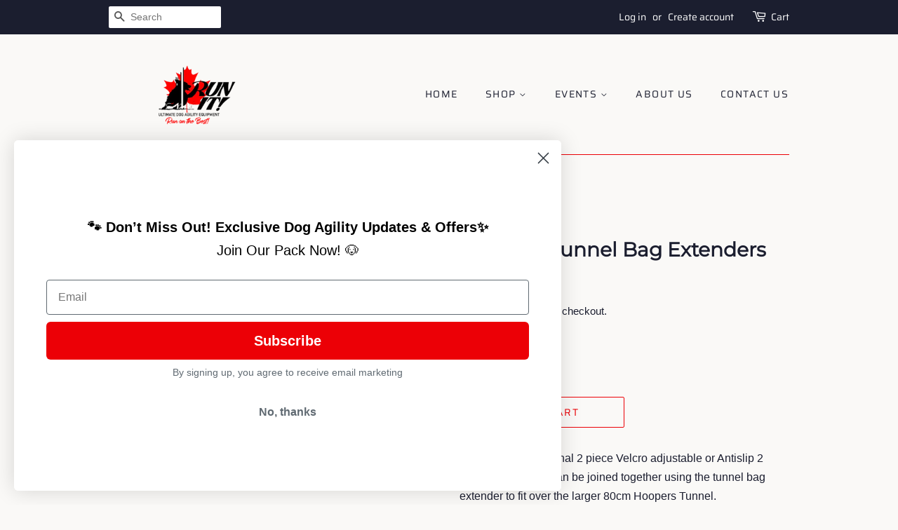

--- FILE ---
content_type: text/html; charset=utf-8
request_url: https://runitagilityequipment.ca/products/hoopers-tunnel-bag-extenders
body_size: 22067
content:
<!doctype html>
<html class="no-js" lang="en">
<head> 
    <script async src='https://cdn.shopify.com/s/files/1/0411/8639/4277/t/11/assets/spotlight.js'></script>

    <link async href='https://cdn.shopify.com/s/files/1/0411/8639/4277/t/11/assets/ymq-option.css' rel='stylesheet'>
    
	<link async href='https://option.ymq.cool/option/bottom.css' rel='stylesheet'> 

	<style id="ymq-jsstyle"></style>
	<script>
		window.best_option = window.best_option || {}; 

		best_option.shop = `run-it-for-the-love-of-dog.myshopify.com`; 

		best_option.page = `product`; 

		best_option.ymq_option_branding = {}; 
		  
			best_option.ymq_option_branding = {"button":{"--button-background-checked-color":"#000000","--button-background-color":"#FFFFFF","--button-background-disabled-color":"#FFFFFF","--button-border-checked-color":"#000000","--button-border-color":"#000000","--button-border-disabled-color":"#000000","--button-font-checked-color":"#FFFFFF","--button-font-disabled-color":"#cccccc","--button-font-color":"#000000","--button-border-radius":"0","--button-font-size":"14","--button-line-height":"20","--button-margin-l-r":"4","--button-margin-u-d":"4","--button-padding-l-r":"16","--button-padding-u-d":"8"},"radio":{"--radio-border-color":"#BBC1E1","--radio-border-checked-color":"#BBC1E1","--radio-border-disabled-color":"#BBC1E1","--radio-border-hover-color":"#BBC1E1","--radio-background-color":"#FFFFFF","--radio-background-checked-color":"#275EFE","--radio-background-disabled-color":"#E1E6F9","--radio-background-hover-color":"#FFFFFF","--radio-inner-color":"#E1E6F9","--radio-inner-checked-color":"#FFFFFF","--radio-inner-disabled-color":"#FFFFFF"},"input":{"--input-background-checked-color":"#FFFFFF","--input-background-color":"#FFFFFF","--input-border-checked-color":"#000000","--input-border-color":"#000000","--input-font-checked-color":"#000000","--input-font-color":"#000000","--input-border-radius":"0","--input-font-size":"14","--input-padding-l-r":"16","--input-padding-u-d":"9","--input-width":"100","--input-max-width":"400"},"select":{"--select-border-color":"#000000","--select-border-checked-color":"#000000","--select-background-color":"#FFFFFF","--select-background-checked-color":"#FFFFFF","--select-font-color":"#000000","--select-font-checked-color":"#000000","--select-option-background-color":"#FFFFFF","--select-option-background-checked-color":"#F5F9FF","--select-option-background-disabled-color":"#FFFFFF","--select-option-font-color":"#000000","--select-option-font-checked-color":"#000000","--select-option-font-disabled-color":"#CCCCCC","--select-padding-u-d":"9","--select-padding-l-r":"16","--select-option-padding-u-d":"9","--select-option-padding-l-r":"16","--select-width":"100","--select-max-width":"400","--select-font-size":"14","--select-border-radius":"0"},"multiple":{"--multiple-background-color":"#F5F9FF","--multiple-font-color":"#000000","--multiple-padding-u-d":"2","--multiple-padding-l-r":"8","--multiple-font-size":"12","--multiple-border-radius":"0"},"img":{"--img-border-color":"#E1E1E1","--img-border-checked-color":"#000000","--img-border-disabled-color":"#000000","--img-width":"50","--img-height":"50","--img-margin-u-d":"2","--img-margin-l-r":"2","--img-border-radius":"4"},"upload":{"--upload-background-color":"#409EFF","--upload-font-color":"#FFFFFF","--upload-border-color":"#409EFF","--upload-padding-u-d":"12","--upload-padding-l-r":"20","--upload-font-size":"12","--upload-border-radius":"4"},"cart":{"--cart-border-color":"#000000","--buy-border-color":"#000000","--cart-border-hover-color":"#000000","--buy-border-hover-color":"#000000","--cart-background-color":"#000000","--buy-background-color":"#000000","--cart-background-hover-color":"#000000","--buy-background-hover-color":"#000000","--cart-font-color":"#FFFFFF","--buy-font-color":"#FFFFFF","--cart-font-hover-color":"#FFFFFF","--buy-font-hover-color":"#FFFFFF","--cart-padding-u-d":"12","--cart-padding-l-r":"16","--buy-padding-u-d":"12","--buy-padding-l-r":"16","--cart-margin-u-d":"4","--cart-margin-l-r":"0","--buy-margin-u-d":"4","--buy-margin-l-r":"0","--cart-width":"100","--cart-max-width":"800","--buy-width":"100","--buy-max-width":"800","--cart-font-size":"14","--cart-border-radius":"0","--buy-font-size":"14","--buy-border-radius":"0"},"quantity":{"--quantity-border-color":"#A6A3A3","--quantity-font-color":"#000000","--quantity-background-color":"#FFFFFF","--quantity-width":"150","--quantity-height":"40","--quantity-font-size":"14","--quantity-border-radius":"0"},"global":{"--global-title-color":"#000000","--global-help-color":"#000000","--global-error-color":"#DC3545","--global-title-font-size":"14","--global-help-font-size":"12","--global-error-font-size":"12","--global-margin-top":"0","--global-margin-bottom":"20","--global-margin-left":"0","--global-margin-right":"0","--global-title-margin-top":"0","--global-title-margin-bottom":"5","--global-title-margin-left":"0","--global-title-margin-right":"0","--global-help-margin-top":"5","--global-help-margin-bottom":"0","--global-help-margin-left":"0","--global-help-margin-right":"0","--global-error-margin-top":"5","--global-error-margin-bottom":"0","--global-error-margin-left":"0","--global-error-margin-right":"0"},"discount":{"--new-discount-normal-color":"#1878B9","--new-discount-error-color":"#E22120","--new-discount-layout":"flex-end"},"lan":{"require":"This is a required field.","email":"Please enter a valid email address.","phone":"Please enter the correct phone.","number":"Please enter an number.","integer":"Please enter an integer.","min_char":"Please enter no less than %s characters.","max_char":"Please enter no more than %s characters.","max_s":"Please choose less than %s options.","min_s":"Please choose more than %s options.","total_s":"Please choose %s options.","min":"Please enter no less than %s.","max":"Please enter no more than %s.","currency":"CAD","sold_out":"sold out","please_choose":"Please choose","add_to_cart":"ADD TO CART","buy_it_now":"BUY IT NOW","add_price_text":"Selection will add %s to the price","discount_code":"Discount code","application":"Apply","discount_error1":"Enter a valid discount code","discount_error2":"discount code isn't valid for the items in your cart"},"price":{"--price-border-color":"#000000","--price-background-color":"#FFFFFF","--price-font-color":"#000000","--price-price-font-color":"#03de90","--price-padding-u-d":"9","--price-padding-l-r":"16","--price-width":"100","--price-max-width":"400","--price-font-size":"14","--price-border-radius":"0"},"extra":{"is_show":"0","plan":0,"quantity-box":"0","price-value":"3,4,15,6,16,7","variant-original-margin-bottom":"15","strong-dorp-down":0,"radio-unchecked":1,"img-option-bigger":1,"add-button-reload":1,"buy-now-new":1,"open-theme-buy-now":1,"open-theme-ajax-cart":"0","free_plan":1,"timestamp":1651772277,"new":2}}; 
		 
	        
		best_option.product = {"id":7898349600938,"title":"Hoopers Tunnel Bag Extenders","handle":"hoopers-tunnel-bag-extenders","description":"\u003cp data-mce-fragment=\"1\"\u003eNow your conventional 2 piece Velcro adjustable or Antislip 2 piece tunnel bags can be joined together using the tunnel bag extender to fit over the larger 80cm Hoopers Tunnel.\u003c\/p\u003e\n\u003cp data-mce-fragment=\"1\"\u003e\u003cem\u003eTunnel bags not included\u003c\/em\u003e\u003c\/p\u003e","published_at":"2023-11-23T13:55:10-04:00","created_at":"2023-11-23T13:55:10-04:00","vendor":"RUN IT!","type":"","tags":[],"price":1500,"price_min":1500,"price_max":1500,"available":true,"price_varies":false,"compare_at_price":null,"compare_at_price_min":0,"compare_at_price_max":0,"compare_at_price_varies":false,"variants":[{"id":45227752915114,"title":"Blue","option1":"Blue","option2":null,"option3":null,"sku":"","requires_shipping":true,"taxable":true,"featured_image":null,"available":true,"name":"Hoopers Tunnel Bag Extenders - Blue","public_title":"Blue","options":["Blue"],"price":1500,"weight":0,"compare_at_price":null,"inventory_management":null,"barcode":"52915114","requires_selling_plan":false,"selling_plan_allocations":[]},{"id":45227753078954,"title":"Red","option1":"Red","option2":null,"option3":null,"sku":"","requires_shipping":true,"taxable":true,"featured_image":null,"available":true,"name":"Hoopers Tunnel Bag Extenders - Red","public_title":"Red","options":["Red"],"price":1500,"weight":0,"compare_at_price":null,"inventory_management":null,"barcode":"53078954","requires_selling_plan":false,"selling_plan_allocations":[]},{"id":45227753111722,"title":"Yellow","option1":"Yellow","option2":null,"option3":null,"sku":"","requires_shipping":true,"taxable":true,"featured_image":null,"available":true,"name":"Hoopers Tunnel Bag Extenders - Yellow","public_title":"Yellow","options":["Yellow"],"price":1500,"weight":0,"compare_at_price":null,"inventory_management":null,"barcode":"53111722","requires_selling_plan":false,"selling_plan_allocations":[]},{"id":45227753144490,"title":"Orange","option1":"Orange","option2":null,"option3":null,"sku":"","requires_shipping":true,"taxable":true,"featured_image":null,"available":true,"name":"Hoopers Tunnel Bag Extenders - Orange","public_title":"Orange","options":["Orange"],"price":1500,"weight":0,"compare_at_price":null,"inventory_management":null,"barcode":"53144490","requires_selling_plan":false,"selling_plan_allocations":[]},{"id":45227753177258,"title":"Green","option1":"Green","option2":null,"option3":null,"sku":"","requires_shipping":true,"taxable":true,"featured_image":null,"available":true,"name":"Hoopers Tunnel Bag Extenders - Green","public_title":"Green","options":["Green"],"price":1500,"weight":0,"compare_at_price":null,"inventory_management":null,"barcode":"53177258","requires_selling_plan":false,"selling_plan_allocations":[]},{"id":45227753210026,"title":"Pink","option1":"Pink","option2":null,"option3":null,"sku":"","requires_shipping":true,"taxable":true,"featured_image":null,"available":true,"name":"Hoopers Tunnel Bag Extenders - Pink","public_title":"Pink","options":["Pink"],"price":1500,"weight":0,"compare_at_price":null,"inventory_management":null,"barcode":"53210026","requires_selling_plan":false,"selling_plan_allocations":[]},{"id":45227753242794,"title":"Purple","option1":"Purple","option2":null,"option3":null,"sku":"","requires_shipping":true,"taxable":true,"featured_image":null,"available":true,"name":"Hoopers Tunnel Bag Extenders - Purple","public_title":"Purple","options":["Purple"],"price":1500,"weight":0,"compare_at_price":null,"inventory_management":null,"barcode":"53242794","requires_selling_plan":false,"selling_plan_allocations":[]},{"id":45227753275562,"title":"Black","option1":"Black","option2":null,"option3":null,"sku":"","requires_shipping":true,"taxable":true,"featured_image":null,"available":true,"name":"Hoopers Tunnel Bag Extenders - Black","public_title":"Black","options":["Black"],"price":1500,"weight":0,"compare_at_price":null,"inventory_management":null,"barcode":"53275562","requires_selling_plan":false,"selling_plan_allocations":[]},{"id":45870932983978,"title":"Turquoise","option1":"Turquoise","option2":null,"option3":null,"sku":"","requires_shipping":true,"taxable":true,"featured_image":null,"available":true,"name":"Hoopers Tunnel Bag Extenders - Turquoise","public_title":"Turquoise","options":["Turquoise"],"price":1500,"weight":0,"compare_at_price":null,"inventory_management":null,"barcode":"","requires_selling_plan":false,"selling_plan_allocations":[]}],"images":["\/\/runitagilityequipment.ca\/cdn\/shop\/files\/Hoopersextensiontunnelbagpiece1.png?v=1700762112","\/\/runitagilityequipment.ca\/cdn\/shop\/files\/Hoopersextensiontunnelbagpiece.png?v=1700762111"],"featured_image":"\/\/runitagilityequipment.ca\/cdn\/shop\/files\/Hoopersextensiontunnelbagpiece1.png?v=1700762112","options":["Color"],"media":[{"alt":null,"id":29798233800874,"position":1,"preview_image":{"aspect_ratio":1.0,"height":500,"width":500,"src":"\/\/runitagilityequipment.ca\/cdn\/shop\/files\/Hoopersextensiontunnelbagpiece1.png?v=1700762112"},"aspect_ratio":1.0,"height":500,"media_type":"image","src":"\/\/runitagilityequipment.ca\/cdn\/shop\/files\/Hoopersextensiontunnelbagpiece1.png?v=1700762112","width":500},{"alt":null,"id":29798233833642,"position":2,"preview_image":{"aspect_ratio":1.0,"height":500,"width":500,"src":"\/\/runitagilityequipment.ca\/cdn\/shop\/files\/Hoopersextensiontunnelbagpiece.png?v=1700762111"},"aspect_ratio":1.0,"height":500,"media_type":"image","src":"\/\/runitagilityequipment.ca\/cdn\/shop\/files\/Hoopersextensiontunnelbagpiece.png?v=1700762111","width":500}],"requires_selling_plan":false,"selling_plan_groups":[],"content":"\u003cp data-mce-fragment=\"1\"\u003eNow your conventional 2 piece Velcro adjustable or Antislip 2 piece tunnel bags can be joined together using the tunnel bag extender to fit over the larger 80cm Hoopers Tunnel.\u003c\/p\u003e\n\u003cp data-mce-fragment=\"1\"\u003e\u003cem\u003eTunnel bags not included\u003c\/em\u003e\u003c\/p\u003e"}; 

		best_option.ymq_has_only_default_variant = true; 
		 
			best_option.ymq_has_only_default_variant = false; 
		 

        
            best_option.ymq_status = {}; 
    		 
    
    		best_option.ymq_variantjson = {}; 
    		 
    
    		best_option.ymq_option_data = {}; 
    		

    		best_option.ymq_option_condition = {}; 
    		 
              
        


        best_option.product_collections = {};
        
            best_option.product_collections[302494187690] = {"id":302494187690,"handle":"hoopers","title":"Hoopers Line","updated_at":"2025-12-27T08:26:31-04:00","body_html":"","published_at":"2023-11-23T13:48:44-04:00","sort_order":"manual","template_suffix":"","disjunctive":true,"rules":[{"column":"title","relation":"contains","condition":"Hoopers"},{"column":"title","relation":"contains","condition":"80cm"}],"published_scope":"web"};
        


        best_option.ymq_template_options = {};
	    best_option.ymq_option_template = {};
		best_option.ymq_option_template_condition = {}; 
	    
	    
	    

        
            best_option.ymq_option_template_sort = false;
        

        
            best_option.ymq_option_template_sort_before = false;
        
        
        
        best_option.ymq_option_template_c_t = {};
  		best_option.ymq_option_template_condition_c_t = {};
        best_option.ymq_option_template_assign_c_t = {};
        
        

        

        
	</script>
    <script async src='https://options.ymq.cool/option/best-options.js'></script>
	



  <!-- Basic page needs ================================================== -->
  <meta charset="utf-8">
  <meta http-equiv="X-UA-Compatible" content="IE=edge,chrome=1">

  
  <link rel="shortcut icon" href="//runitagilityequipment.ca/cdn/shop/files/Run_IT_logo_no_text_V4000_jpg_32x32.jpg?v=1736795531" type="image/png" />
  

  <!-- Title and description ================================================== -->
  <title>
  Hoopers Tunnel Bag Extenders &ndash; RUN IT!
  </title>

  
  <meta name="description" content="Now your conventional 2 piece Velcro adjustable or Antislip 2 piece tunnel bags can be joined together using the tunnel bag extender to fit over the larger 80cm Hoopers Tunnel. Tunnel bags not included">
  

  <!-- Social meta ================================================== -->
  <!-- /snippets/social-meta-tags.liquid -->




<meta property="og:site_name" content="RUN IT!">
<meta property="og:url" content="https://runitagilityequipment.ca/products/hoopers-tunnel-bag-extenders">
<meta property="og:title" content="Hoopers Tunnel Bag Extenders">
<meta property="og:type" content="product">
<meta property="og:description" content="Now your conventional 2 piece Velcro adjustable or Antislip 2 piece tunnel bags can be joined together using the tunnel bag extender to fit over the larger 80cm Hoopers Tunnel. Tunnel bags not included">

  <meta property="og:price:amount" content="15.00">
  <meta property="og:price:currency" content="CAD">

<meta property="og:image" content="http://runitagilityequipment.ca/cdn/shop/files/Hoopersextensiontunnelbagpiece1_1200x1200.png?v=1700762112"><meta property="og:image" content="http://runitagilityequipment.ca/cdn/shop/files/Hoopersextensiontunnelbagpiece_1200x1200.png?v=1700762111">
<meta property="og:image:secure_url" content="https://runitagilityequipment.ca/cdn/shop/files/Hoopersextensiontunnelbagpiece1_1200x1200.png?v=1700762112"><meta property="og:image:secure_url" content="https://runitagilityequipment.ca/cdn/shop/files/Hoopersextensiontunnelbagpiece_1200x1200.png?v=1700762111">


<meta name="twitter:card" content="summary_large_image">
<meta name="twitter:title" content="Hoopers Tunnel Bag Extenders">
<meta name="twitter:description" content="Now your conventional 2 piece Velcro adjustable or Antislip 2 piece tunnel bags can be joined together using the tunnel bag extender to fit over the larger 80cm Hoopers Tunnel. Tunnel bags not included">


  <!-- Helpers ================================================== -->
  <link rel="canonical" href="https://runitagilityequipment.ca/products/hoopers-tunnel-bag-extenders">
  <meta name="viewport" content="width=device-width,initial-scale=1">
  <meta name="theme-color" content="#ec0006">

  <!-- CSS ================================================== -->
  <link href="//runitagilityequipment.ca/cdn/shop/t/3/assets/timber.scss.css?v=144794975629536001911759332372" rel="stylesheet" type="text/css" media="all" />
  <link href="//runitagilityequipment.ca/cdn/shop/t/3/assets/theme.scss.css?v=38766626551680361151759332372" rel="stylesheet" type="text/css" media="all" />
  <style data-shopify>
  :root {
    --color-body-text: #1b1e2f;
    --color-body: #faf9f7;
  }
</style>


  <script>
    window.theme = window.theme || {};

    var theme = {
      strings: {
        addToCart: "Add to Cart",
        soldOut: "Contact Us for details!",
        unavailable: "Unavailable",
        zoomClose: "Close (Esc)",
        zoomPrev: "Previous (Left arrow key)",
        zoomNext: "Next (Right arrow key)",
        addressError: "Error looking up that address",
        addressNoResults: "No results for that address",
        addressQueryLimit: "You have exceeded the Google API usage limit. Consider upgrading to a \u003ca href=\"https:\/\/developers.google.com\/maps\/premium\/usage-limits\"\u003ePremium Plan\u003c\/a\u003e.",
        authError: "There was a problem authenticating your Google Maps API Key."
      },
      settings: {
        // Adding some settings to allow the editor to update correctly when they are changed
        enableWideLayout: false,
        typeAccentTransform: true,
        typeAccentSpacing: true,
        baseFontSize: '16px',
        headerBaseFontSize: '28px',
        accentFontSize: '14px'
      },
      variables: {
        mediaQueryMedium: 'screen and (max-width: 768px)',
        bpSmall: false
      },
      moneyFormat: "${{amount}}"
    };document.documentElement.className = document.documentElement.className.replace('no-js', 'supports-js');
  </script>

  <!-- Header hook for plugins ================================================== -->
  <script>window.performance && window.performance.mark && window.performance.mark('shopify.content_for_header.start');</script><meta id="shopify-digital-wallet" name="shopify-digital-wallet" content="/59581071530/digital_wallets/dialog">
<link rel="alternate" type="application/json+oembed" href="https://runitagilityequipment.ca/products/hoopers-tunnel-bag-extenders.oembed">
<script async="async" src="/checkouts/internal/preloads.js?locale=en-CA"></script>
<script id="shopify-features" type="application/json">{"accessToken":"4d9075846684302825c271b70dc04c75","betas":["rich-media-storefront-analytics"],"domain":"runitagilityequipment.ca","predictiveSearch":true,"shopId":59581071530,"locale":"en"}</script>
<script>var Shopify = Shopify || {};
Shopify.shop = "run-it-for-the-love-of-dog.myshopify.com";
Shopify.locale = "en";
Shopify.currency = {"active":"CAD","rate":"1.0"};
Shopify.country = "CA";
Shopify.theme = {"name":"Minimal","id":127116148906,"schema_name":"Minimal","schema_version":"12.6.0","theme_store_id":380,"role":"main"};
Shopify.theme.handle = "null";
Shopify.theme.style = {"id":null,"handle":null};
Shopify.cdnHost = "runitagilityequipment.ca/cdn";
Shopify.routes = Shopify.routes || {};
Shopify.routes.root = "/";</script>
<script type="module">!function(o){(o.Shopify=o.Shopify||{}).modules=!0}(window);</script>
<script>!function(o){function n(){var o=[];function n(){o.push(Array.prototype.slice.apply(arguments))}return n.q=o,n}var t=o.Shopify=o.Shopify||{};t.loadFeatures=n(),t.autoloadFeatures=n()}(window);</script>
<script id="shop-js-analytics" type="application/json">{"pageType":"product"}</script>
<script defer="defer" async type="module" src="//runitagilityequipment.ca/cdn/shopifycloud/shop-js/modules/v2/client.init-shop-cart-sync_BdyHc3Nr.en.esm.js"></script>
<script defer="defer" async type="module" src="//runitagilityequipment.ca/cdn/shopifycloud/shop-js/modules/v2/chunk.common_Daul8nwZ.esm.js"></script>
<script type="module">
  await import("//runitagilityequipment.ca/cdn/shopifycloud/shop-js/modules/v2/client.init-shop-cart-sync_BdyHc3Nr.en.esm.js");
await import("//runitagilityequipment.ca/cdn/shopifycloud/shop-js/modules/v2/chunk.common_Daul8nwZ.esm.js");

  window.Shopify.SignInWithShop?.initShopCartSync?.({"fedCMEnabled":true,"windoidEnabled":true});

</script>
<script>(function() {
  var isLoaded = false;
  function asyncLoad() {
    if (isLoaded) return;
    isLoaded = true;
    var urls = ["https:\/\/cdn.jsdelivr.net\/gh\/yunmuqing\/SmBdBWwTCrjyN3AE@latest\/mbAt2ktK3Dmszf6K.js?shop=run-it-for-the-love-of-dog.myshopify.com"];
    for (var i = 0; i < urls.length; i++) {
      var s = document.createElement('script');
      s.type = 'text/javascript';
      s.async = true;
      s.src = urls[i];
      var x = document.getElementsByTagName('script')[0];
      x.parentNode.insertBefore(s, x);
    }
  };
  if(window.attachEvent) {
    window.attachEvent('onload', asyncLoad);
  } else {
    window.addEventListener('load', asyncLoad, false);
  }
})();</script>
<script id="__st">var __st={"a":59581071530,"offset":-14400,"reqid":"5a9646c2-c353-428f-b633-76f39527dbca-1768960386","pageurl":"runitagilityequipment.ca\/products\/hoopers-tunnel-bag-extenders","u":"e637b74adbb5","p":"product","rtyp":"product","rid":7898349600938};</script>
<script>window.ShopifyPaypalV4VisibilityTracking = true;</script>
<script id="captcha-bootstrap">!function(){'use strict';const t='contact',e='account',n='new_comment',o=[[t,t],['blogs',n],['comments',n],[t,'customer']],c=[[e,'customer_login'],[e,'guest_login'],[e,'recover_customer_password'],[e,'create_customer']],r=t=>t.map((([t,e])=>`form[action*='/${t}']:not([data-nocaptcha='true']) input[name='form_type'][value='${e}']`)).join(','),a=t=>()=>t?[...document.querySelectorAll(t)].map((t=>t.form)):[];function s(){const t=[...o],e=r(t);return a(e)}const i='password',u='form_key',d=['recaptcha-v3-token','g-recaptcha-response','h-captcha-response',i],f=()=>{try{return window.sessionStorage}catch{return}},m='__shopify_v',_=t=>t.elements[u];function p(t,e,n=!1){try{const o=window.sessionStorage,c=JSON.parse(o.getItem(e)),{data:r}=function(t){const{data:e,action:n}=t;return t[m]||n?{data:e,action:n}:{data:t,action:n}}(c);for(const[e,n]of Object.entries(r))t.elements[e]&&(t.elements[e].value=n);n&&o.removeItem(e)}catch(o){console.error('form repopulation failed',{error:o})}}const l='form_type',E='cptcha';function T(t){t.dataset[E]=!0}const w=window,h=w.document,L='Shopify',v='ce_forms',y='captcha';let A=!1;((t,e)=>{const n=(g='f06e6c50-85a8-45c8-87d0-21a2b65856fe',I='https://cdn.shopify.com/shopifycloud/storefront-forms-hcaptcha/ce_storefront_forms_captcha_hcaptcha.v1.5.2.iife.js',D={infoText:'Protected by hCaptcha',privacyText:'Privacy',termsText:'Terms'},(t,e,n)=>{const o=w[L][v],c=o.bindForm;if(c)return c(t,g,e,D).then(n);var r;o.q.push([[t,g,e,D],n]),r=I,A||(h.body.append(Object.assign(h.createElement('script'),{id:'captcha-provider',async:!0,src:r})),A=!0)});var g,I,D;w[L]=w[L]||{},w[L][v]=w[L][v]||{},w[L][v].q=[],w[L][y]=w[L][y]||{},w[L][y].protect=function(t,e){n(t,void 0,e),T(t)},Object.freeze(w[L][y]),function(t,e,n,w,h,L){const[v,y,A,g]=function(t,e,n){const i=e?o:[],u=t?c:[],d=[...i,...u],f=r(d),m=r(i),_=r(d.filter((([t,e])=>n.includes(e))));return[a(f),a(m),a(_),s()]}(w,h,L),I=t=>{const e=t.target;return e instanceof HTMLFormElement?e:e&&e.form},D=t=>v().includes(t);t.addEventListener('submit',(t=>{const e=I(t);if(!e)return;const n=D(e)&&!e.dataset.hcaptchaBound&&!e.dataset.recaptchaBound,o=_(e),c=g().includes(e)&&(!o||!o.value);(n||c)&&t.preventDefault(),c&&!n&&(function(t){try{if(!f())return;!function(t){const e=f();if(!e)return;const n=_(t);if(!n)return;const o=n.value;o&&e.removeItem(o)}(t);const e=Array.from(Array(32),(()=>Math.random().toString(36)[2])).join('');!function(t,e){_(t)||t.append(Object.assign(document.createElement('input'),{type:'hidden',name:u})),t.elements[u].value=e}(t,e),function(t,e){const n=f();if(!n)return;const o=[...t.querySelectorAll(`input[type='${i}']`)].map((({name:t})=>t)),c=[...d,...o],r={};for(const[a,s]of new FormData(t).entries())c.includes(a)||(r[a]=s);n.setItem(e,JSON.stringify({[m]:1,action:t.action,data:r}))}(t,e)}catch(e){console.error('failed to persist form',e)}}(e),e.submit())}));const S=(t,e)=>{t&&!t.dataset[E]&&(n(t,e.some((e=>e===t))),T(t))};for(const o of['focusin','change'])t.addEventListener(o,(t=>{const e=I(t);D(e)&&S(e,y())}));const B=e.get('form_key'),M=e.get(l),P=B&&M;t.addEventListener('DOMContentLoaded',(()=>{const t=y();if(P)for(const e of t)e.elements[l].value===M&&p(e,B);[...new Set([...A(),...v().filter((t=>'true'===t.dataset.shopifyCaptcha))])].forEach((e=>S(e,t)))}))}(h,new URLSearchParams(w.location.search),n,t,e,['guest_login'])})(!0,!0)}();</script>
<script integrity="sha256-4kQ18oKyAcykRKYeNunJcIwy7WH5gtpwJnB7kiuLZ1E=" data-source-attribution="shopify.loadfeatures" defer="defer" src="//runitagilityequipment.ca/cdn/shopifycloud/storefront/assets/storefront/load_feature-a0a9edcb.js" crossorigin="anonymous"></script>
<script data-source-attribution="shopify.dynamic_checkout.dynamic.init">var Shopify=Shopify||{};Shopify.PaymentButton=Shopify.PaymentButton||{isStorefrontPortableWallets:!0,init:function(){window.Shopify.PaymentButton.init=function(){};var t=document.createElement("script");t.src="https://runitagilityequipment.ca/cdn/shopifycloud/portable-wallets/latest/portable-wallets.en.js",t.type="module",document.head.appendChild(t)}};
</script>
<script data-source-attribution="shopify.dynamic_checkout.buyer_consent">
  function portableWalletsHideBuyerConsent(e){var t=document.getElementById("shopify-buyer-consent"),n=document.getElementById("shopify-subscription-policy-button");t&&n&&(t.classList.add("hidden"),t.setAttribute("aria-hidden","true"),n.removeEventListener("click",e))}function portableWalletsShowBuyerConsent(e){var t=document.getElementById("shopify-buyer-consent"),n=document.getElementById("shopify-subscription-policy-button");t&&n&&(t.classList.remove("hidden"),t.removeAttribute("aria-hidden"),n.addEventListener("click",e))}window.Shopify?.PaymentButton&&(window.Shopify.PaymentButton.hideBuyerConsent=portableWalletsHideBuyerConsent,window.Shopify.PaymentButton.showBuyerConsent=portableWalletsShowBuyerConsent);
</script>
<script>
  function portableWalletsCleanup(e){e&&e.src&&console.error("Failed to load portable wallets script "+e.src);var t=document.querySelectorAll("shopify-accelerated-checkout .shopify-payment-button__skeleton, shopify-accelerated-checkout-cart .wallet-cart-button__skeleton"),e=document.getElementById("shopify-buyer-consent");for(let e=0;e<t.length;e++)t[e].remove();e&&e.remove()}function portableWalletsNotLoadedAsModule(e){e instanceof ErrorEvent&&"string"==typeof e.message&&e.message.includes("import.meta")&&"string"==typeof e.filename&&e.filename.includes("portable-wallets")&&(window.removeEventListener("error",portableWalletsNotLoadedAsModule),window.Shopify.PaymentButton.failedToLoad=e,"loading"===document.readyState?document.addEventListener("DOMContentLoaded",window.Shopify.PaymentButton.init):window.Shopify.PaymentButton.init())}window.addEventListener("error",portableWalletsNotLoadedAsModule);
</script>

<script type="module" src="https://runitagilityequipment.ca/cdn/shopifycloud/portable-wallets/latest/portable-wallets.en.js" onError="portableWalletsCleanup(this)" crossorigin="anonymous"></script>
<script nomodule>
  document.addEventListener("DOMContentLoaded", portableWalletsCleanup);
</script>

<script id='scb4127' type='text/javascript' async='' src='https://runitagilityequipment.ca/cdn/shopifycloud/privacy-banner/storefront-banner.js'></script><link id="shopify-accelerated-checkout-styles" rel="stylesheet" media="screen" href="https://runitagilityequipment.ca/cdn/shopifycloud/portable-wallets/latest/accelerated-checkout-backwards-compat.css" crossorigin="anonymous">
<style id="shopify-accelerated-checkout-cart">
        #shopify-buyer-consent {
  margin-top: 1em;
  display: inline-block;
  width: 100%;
}

#shopify-buyer-consent.hidden {
  display: none;
}

#shopify-subscription-policy-button {
  background: none;
  border: none;
  padding: 0;
  text-decoration: underline;
  font-size: inherit;
  cursor: pointer;
}

#shopify-subscription-policy-button::before {
  box-shadow: none;
}

      </style>

<script>window.performance && window.performance.mark && window.performance.mark('shopify.content_for_header.end');</script>

  <script src="//runitagilityequipment.ca/cdn/shop/t/3/assets/jquery-2.2.3.min.js?v=58211863146907186831632406143" type="text/javascript"></script>

  <script src="//runitagilityequipment.ca/cdn/shop/t/3/assets/lazysizes.min.js?v=155223123402716617051632406144" async="async"></script>

  
  

<link rel="dns-prefetch" href="https://cdn.secomapp.com/">
<link rel="dns-prefetch" href="https://ajax.googleapis.com/">
<link rel="dns-prefetch" href="https://cdnjs.cloudflare.com/">
<link rel="preload" as="stylesheet" href="//runitagilityequipment.ca/cdn/shop/t/3/assets/sca-pp.css?v=178374312540912810101658325478">

<link rel="stylesheet" href="//runitagilityequipment.ca/cdn/shop/t/3/assets/sca-pp.css?v=178374312540912810101658325478">
 <script>
  
  SCAPPShop = {};
    
  </script> 
<!-- BEGIN app block: shopify://apps/klaviyo-email-marketing-sms/blocks/klaviyo-onsite-embed/2632fe16-c075-4321-a88b-50b567f42507 -->












  <script async src="https://static.klaviyo.com/onsite/js/WACfBi/klaviyo.js?company_id=WACfBi"></script>
  <script>!function(){if(!window.klaviyo){window._klOnsite=window._klOnsite||[];try{window.klaviyo=new Proxy({},{get:function(n,i){return"push"===i?function(){var n;(n=window._klOnsite).push.apply(n,arguments)}:function(){for(var n=arguments.length,o=new Array(n),w=0;w<n;w++)o[w]=arguments[w];var t="function"==typeof o[o.length-1]?o.pop():void 0,e=new Promise((function(n){window._klOnsite.push([i].concat(o,[function(i){t&&t(i),n(i)}]))}));return e}}})}catch(n){window.klaviyo=window.klaviyo||[],window.klaviyo.push=function(){var n;(n=window._klOnsite).push.apply(n,arguments)}}}}();</script>

  
    <script id="viewed_product">
      if (item == null) {
        var _learnq = _learnq || [];

        var MetafieldReviews = null
        var MetafieldYotpoRating = null
        var MetafieldYotpoCount = null
        var MetafieldLooxRating = null
        var MetafieldLooxCount = null
        var okendoProduct = null
        var okendoProductReviewCount = null
        var okendoProductReviewAverageValue = null
        try {
          // The following fields are used for Customer Hub recently viewed in order to add reviews.
          // This information is not part of __kla_viewed. Instead, it is part of __kla_viewed_reviewed_items
          MetafieldReviews = {};
          MetafieldYotpoRating = null
          MetafieldYotpoCount = null
          MetafieldLooxRating = null
          MetafieldLooxCount = null

          okendoProduct = null
          // If the okendo metafield is not legacy, it will error, which then requires the new json formatted data
          if (okendoProduct && 'error' in okendoProduct) {
            okendoProduct = null
          }
          okendoProductReviewCount = okendoProduct ? okendoProduct.reviewCount : null
          okendoProductReviewAverageValue = okendoProduct ? okendoProduct.reviewAverageValue : null
        } catch (error) {
          console.error('Error in Klaviyo onsite reviews tracking:', error);
        }

        var item = {
          Name: "Hoopers Tunnel Bag Extenders",
          ProductID: 7898349600938,
          Categories: ["Hoopers Line"],
          ImageURL: "https://runitagilityequipment.ca/cdn/shop/files/Hoopersextensiontunnelbagpiece1_grande.png?v=1700762112",
          URL: "https://runitagilityequipment.ca/products/hoopers-tunnel-bag-extenders",
          Brand: "RUN IT!",
          Price: "$15.00",
          Value: "15.00",
          CompareAtPrice: "$0.00"
        };
        _learnq.push(['track', 'Viewed Product', item]);
        _learnq.push(['trackViewedItem', {
          Title: item.Name,
          ItemId: item.ProductID,
          Categories: item.Categories,
          ImageUrl: item.ImageURL,
          Url: item.URL,
          Metadata: {
            Brand: item.Brand,
            Price: item.Price,
            Value: item.Value,
            CompareAtPrice: item.CompareAtPrice
          },
          metafields:{
            reviews: MetafieldReviews,
            yotpo:{
              rating: MetafieldYotpoRating,
              count: MetafieldYotpoCount,
            },
            loox:{
              rating: MetafieldLooxRating,
              count: MetafieldLooxCount,
            },
            okendo: {
              rating: okendoProductReviewAverageValue,
              count: okendoProductReviewCount,
            }
          }
        }]);
      }
    </script>
  




  <script>
    window.klaviyoReviewsProductDesignMode = false
  </script>







<!-- END app block --><!-- BEGIN app block: shopify://apps/ymq-product-options-variants/blocks/app-embed/86b91121-1f62-4e27-9812-b70a823eb918 -->
    <!-- BEGIN app snippet: option.v1 --><script>
    function before_page_load_function(e,t=!1){var o=[],n=!1;if(e.items.forEach((e=>{e.properties&&(e.properties.hasOwnProperty("_YmqOptionVariant")||e.properties.hasOwnProperty("_YmqItemHide"))?(n=!0,o.push(0)):o.push(e.quantity)})),n){if(t)(t=document.createElement("style")).id="before-page-load-dom",t.type="text/css",t.innerHTML="html::before{content: ' ';width: 100%;height: 100%;background-color: #fff;position: fixed;top: 0;left: 0;z-index: 999999;display:block !important;}",document.getElementsByTagName("html").item(0).appendChild(t);fetch(`/cart/update.js?timestamp=${Date.now()}`,{method:"POST",headers:{"Content-Type":"application/json"},body:JSON.stringify({updates:o})}).then((e=>e.json())).then((e=>{location.reload()})).catch((e=>{t&&document.getElementById("before-page-load-dom").remove()}))}}before_page_load_function({"note":null,"attributes":{},"original_total_price":0,"total_price":0,"total_discount":0,"total_weight":0.0,"item_count":0,"items":[],"requires_shipping":false,"currency":"CAD","items_subtotal_price":0,"cart_level_discount_applications":[],"checkout_charge_amount":0},!0),fetch(`/cart.js?timestamp=${Date.now()}`,{method:"GET"}).then((e=>e.json())).then((e=>{before_page_load_function(e)}));
</script>


	<style id="ymq-checkout-button-protect">
		[name="checkout"],[name="chekout"], a[href^="/checkout"], a[href="/account/login"].cart__submit, button[type="submit"].btn-order, a.btn.cart__checkout, a.cart__submit, .wc-proceed-to-checkout button, #cart_form .buttons .btn-primary, .ymq-checkout-button{
        	pointer-events: none;
        }
	</style>
	<script>
		function ymq_ready(fn){
			if(document.addEventListener){
				document.addEventListener('DOMContentLoaded',function(){
					document.removeEventListener('DOMContentLoaded',arguments.callee,false);
					fn();
				},false);
			}else if(document.attachEvent){
				document.attachEvent('onreadystatechange',function(){
					if(document.readyState=='complete'){
						document.detachEvent('onreadystatechange',arguments.callee);
						fn();
					}
				});
			}
		}
		ymq_ready(() => {
			setTimeout(function() {
				var ymq_checkout_button_protect = document.getElementById("ymq-checkout-button-protect");
				ymq_checkout_button_protect.remove();
			}, 100);
		})
    </script> 


 

 

 

 










<link href='https://cdn.shopify.com/s/files/1/0411/8639/4277/t/11/assets/ymq-option.css?v=1.1' rel='stylesheet' type="text/css" media="all"> 

<link href='https://option.ymq.cool/option/bottom.css' rel='stylesheet' type="text/css" media="all"> 


<style id="ymq-jsstyle"></style> 

<style id="bndlr-loaded"></style>

<script data-asyncLoad="asyncLoad" data-mw4M5Ya3iFNARE4t="mw4M5Ya3iFNARE4t"> 

    window.bundlerLoaded = true;

	window.ymq_option = window.ymq_option || {}; 

	ymq_option.shop = `run-it-for-the-love-of-dog.myshopify.com`;
    
    ymq_option.version = 1; 

	ymq_option.token = `e5f31b3c1fb15c6ee087626ec2ad285482f492c606dd3bfbb53db9ca586accc4`; 

	ymq_option.timestamp = `1768960387`; 

	ymq_option.customer_id = ``; 

	ymq_option.page = `product`; 
    
    ymq_option.cart = {"note":null,"attributes":{},"original_total_price":0,"total_price":0,"total_discount":0,"total_weight":0.0,"item_count":0,"items":[],"requires_shipping":false,"currency":"CAD","items_subtotal_price":0,"cart_level_discount_applications":[],"checkout_charge_amount":0};

    ymq_option.country = {
        iso_code: `CA`,
        currency: `CAD`,
        name: `Canada`
    };
    

	ymq_option.ymq_option_branding = {}; 
	  
		ymq_option.ymq_option_branding = {"button":{"--button-background-checked-color":"#000000","--button-background-color":"#FFFFFF","--button-background-disabled-color":"#FFFFFF","--button-border-checked-color":"#000000","--button-border-color":"#000000","--button-border-disabled-color":"#000000","--button-font-checked-color":"#FFFFFF","--button-font-disabled-color":"#cccccc","--button-font-color":"#000000","--button-border-radius":"4","--button-font-size":"16","--button-line-height":"20","--button-margin-l-r":"4","--button-margin-u-d":"4","--button-padding-l-r":"16","--button-padding-u-d":"10"},"radio":{"--radio-border-color":"#BBC1E1","--radio-border-checked-color":"#BBC1E1","--radio-border-disabled-color":"#BBC1E1","--radio-border-hover-color":"#BBC1E1","--radio-background-color":"#FFFFFF","--radio-background-checked-color":"#275EFE","--radio-background-disabled-color":"#E1E6F9","--radio-background-hover-color":"#FFFFFF","--radio-inner-color":"#E1E6F9","--radio-inner-checked-color":"#FFFFFF","--radio-inner-disabled-color":"#FFFFFF"},"input":{"--input-background-checked-color":"#FFFFFF","--input-background-color":"#FFFFFF","--input-border-checked-color":"#000000","--input-border-color":"#717171","--input-font-checked-color":"#000000","--input-font-color":"#000000","--input-border-radius":"4","--input-font-size":"14","--input-padding-l-r":"16","--input-padding-u-d":"9","--input-width":"100","--input-max-width":"400"},"select":{"--select-border-color":"#000000","--select-border-checked-color":"#000000","--select-background-color":"#FFFFFF","--select-background-checked-color":"#FFFFFF","--select-font-color":"#000000","--select-font-checked-color":"#000000","--select-option-background-color":"#FFFFFF","--select-option-background-checked-color":"#F5F9FF","--select-option-background-disabled-color":"#FFFFFF","--select-option-font-color":"#000000","--select-option-font-checked-color":"#000000","--select-option-font-disabled-color":"#CCCCCC","--select-padding-u-d":"9","--select-padding-l-r":"16","--select-option-padding-u-d":"9","--select-option-padding-l-r":"16","--select-width":"100","--select-max-width":"400","--select-font-size":"14","--select-border-radius":"0"},"multiple":{"--multiple-background-color":"#F5F9FF","--multiple-font-color":"#000000","--multiple-padding-u-d":"2","--multiple-padding-l-r":"8","--multiple-font-size":"12","--multiple-border-radius":"0"},"img":{"--img-border-color":"#E1E1E1","--img-border-checked-color":"#000000","--img-border-disabled-color":"#000000","--img-width":"50","--img-height":"50","--img-margin-u-d":"2","--img-margin-l-r":"2","--img-border-radius":"4"},"upload":{"--upload-background-color":"#409EFF","--upload-font-color":"#FFFFFF","--upload-border-color":"#409EFF","--upload-padding-u-d":"12","--upload-padding-l-r":"20","--upload-font-size":"12","--upload-border-radius":"4"},"cart":{"--cart-border-color":"#000000","--buy-border-color":"#000000","--cart-border-hover-color":"#000000","--buy-border-hover-color":"#000000","--cart-background-color":"#000000","--buy-background-color":"#000000","--cart-background-hover-color":"#000000","--buy-background-hover-color":"#000000","--cart-font-color":"#FFFFFF","--buy-font-color":"#FFFFFF","--cart-font-hover-color":"#FFFFFF","--buy-font-hover-color":"#FFFFFF","--cart-padding-u-d":"12","--cart-padding-l-r":"16","--buy-padding-u-d":"12","--buy-padding-l-r":"16","--cart-margin-u-d":"4","--cart-margin-l-r":"0","--buy-margin-u-d":"4","--buy-margin-l-r":"0","--cart-width":"100","--cart-max-width":"800","--buy-width":"100","--buy-max-width":"800","--cart-font-size":"14","--cart-border-radius":"0","--buy-font-size":"14","--buy-border-radius":"0"},"quantity":{"--quantity-border-color":"#A6A3A3","--quantity-font-color":"#000000","--quantity-background-color":"#FFFFFF","--quantity-width":"150","--quantity-height":"40","--quantity-font-size":"14","--quantity-border-radius":"0"},"global":{"--global-title-color":"#000000","--global-help-color":"#000000","--global-error-color":"#DC3545","--global-title-font-size":"14","--global-help-font-size":"12","--global-error-font-size":"12","--global-margin-top":"0","--global-margin-bottom":"20","--global-margin-left":"0","--global-margin-right":"0","--global-title-margin-top":"0","--global-title-margin-bottom":"5","--global-title-margin-left":"0","--global-title-margin-right":"0","--global-help-margin-top":"5","--global-help-margin-bottom":"0","--global-help-margin-left":"0","--global-help-margin-right":"0","--global-error-margin-top":"5","--global-error-margin-bottom":"0","--global-error-margin-left":"0","--global-error-margin-right":"0"},"discount":{"--new-discount-normal-color":"#1878B9","--new-discount-error-color":"#E22120","--new-discount-layout":"flex-end"},"lan":{"require":"This is a required field.","email":"Please enter a valid email address.","phone":"Please enter the correct phone.","number":"Please enter an number.","integer":"Please enter an integer.","min_char":"Please enter no less than %s characters.","max_char":"Please enter no more than %s characters.","max_s":"Please choose less than %s options.","min_s":"Please choose more than %s options.","total_s":"Please choose %s options.","min":"Please enter no less than %s.","max":"Please enter no more than %s.","currency":"CAD","sold_out":"sold out","please_choose":"Please choose","add_to_cart":"ADD TO CART","buy_it_now":"BUY IT NOW","add_price_text":"Selection will add %s to the price","discount_code":"Discount code","application":"Apply","discount_error1":"Enter a valid discount code","discount_error2":"discount code isn't valid for the items in your cart"},"price":{"--price-border-color":"#000000","--price-background-color":"#FFFFFF","--price-font-color":"#000000","--price-price-font-color":"#03de90","--price-padding-u-d":"9","--price-padding-l-r":"16","--price-width":"100","--price-max-width":"400","--price-font-size":"14","--price-border-radius":"0"},"extra":{"is_show":"0","plan":0,"quantity-box":"0","price-value":"3,4,15,6,16,7","variant-original-margin-bottom":"15","strong-dorp-down":0,"radio-unchecked":1,"close-cart-rate":1,"automic-swatch-ajax":1,"img-option-bigger":0,"add-button-reload":1,"version":200,"img_cdn":1,"show_wholesale_pricing_fixed":0,"real-time-upload":1,"buy-now-new":1,"option_value_split":", ","form-box-new":1,"tooltip_type":"none","checkout-discount":0,"make-sku":0}}; 
	 
        
    
    
    
        
        
        	ymq_option[`ymq_extra_0`] = {};
        
    
        
        
    
        
        
    
        
        
    
        
        
    
        
        
    
        
        
    
        
        
    
        
        
    
        
        
    
    

	 

		ymq_option.product = {"id":7898349600938,"title":"Hoopers Tunnel Bag Extenders","handle":"hoopers-tunnel-bag-extenders","description":"\u003cp data-mce-fragment=\"1\"\u003eNow your conventional 2 piece Velcro adjustable or Antislip 2 piece tunnel bags can be joined together using the tunnel bag extender to fit over the larger 80cm Hoopers Tunnel.\u003c\/p\u003e\n\u003cp data-mce-fragment=\"1\"\u003e\u003cem\u003eTunnel bags not included\u003c\/em\u003e\u003c\/p\u003e","published_at":"2023-11-23T13:55:10-04:00","created_at":"2023-11-23T13:55:10-04:00","vendor":"RUN IT!","type":"","tags":[],"price":1500,"price_min":1500,"price_max":1500,"available":true,"price_varies":false,"compare_at_price":null,"compare_at_price_min":0,"compare_at_price_max":0,"compare_at_price_varies":false,"variants":[{"id":45227752915114,"title":"Blue","option1":"Blue","option2":null,"option3":null,"sku":"","requires_shipping":true,"taxable":true,"featured_image":null,"available":true,"name":"Hoopers Tunnel Bag Extenders - Blue","public_title":"Blue","options":["Blue"],"price":1500,"weight":0,"compare_at_price":null,"inventory_management":null,"barcode":"52915114","requires_selling_plan":false,"selling_plan_allocations":[]},{"id":45227753078954,"title":"Red","option1":"Red","option2":null,"option3":null,"sku":"","requires_shipping":true,"taxable":true,"featured_image":null,"available":true,"name":"Hoopers Tunnel Bag Extenders - Red","public_title":"Red","options":["Red"],"price":1500,"weight":0,"compare_at_price":null,"inventory_management":null,"barcode":"53078954","requires_selling_plan":false,"selling_plan_allocations":[]},{"id":45227753111722,"title":"Yellow","option1":"Yellow","option2":null,"option3":null,"sku":"","requires_shipping":true,"taxable":true,"featured_image":null,"available":true,"name":"Hoopers Tunnel Bag Extenders - Yellow","public_title":"Yellow","options":["Yellow"],"price":1500,"weight":0,"compare_at_price":null,"inventory_management":null,"barcode":"53111722","requires_selling_plan":false,"selling_plan_allocations":[]},{"id":45227753144490,"title":"Orange","option1":"Orange","option2":null,"option3":null,"sku":"","requires_shipping":true,"taxable":true,"featured_image":null,"available":true,"name":"Hoopers Tunnel Bag Extenders - Orange","public_title":"Orange","options":["Orange"],"price":1500,"weight":0,"compare_at_price":null,"inventory_management":null,"barcode":"53144490","requires_selling_plan":false,"selling_plan_allocations":[]},{"id":45227753177258,"title":"Green","option1":"Green","option2":null,"option3":null,"sku":"","requires_shipping":true,"taxable":true,"featured_image":null,"available":true,"name":"Hoopers Tunnel Bag Extenders - Green","public_title":"Green","options":["Green"],"price":1500,"weight":0,"compare_at_price":null,"inventory_management":null,"barcode":"53177258","requires_selling_plan":false,"selling_plan_allocations":[]},{"id":45227753210026,"title":"Pink","option1":"Pink","option2":null,"option3":null,"sku":"","requires_shipping":true,"taxable":true,"featured_image":null,"available":true,"name":"Hoopers Tunnel Bag Extenders - Pink","public_title":"Pink","options":["Pink"],"price":1500,"weight":0,"compare_at_price":null,"inventory_management":null,"barcode":"53210026","requires_selling_plan":false,"selling_plan_allocations":[]},{"id":45227753242794,"title":"Purple","option1":"Purple","option2":null,"option3":null,"sku":"","requires_shipping":true,"taxable":true,"featured_image":null,"available":true,"name":"Hoopers Tunnel Bag Extenders - Purple","public_title":"Purple","options":["Purple"],"price":1500,"weight":0,"compare_at_price":null,"inventory_management":null,"barcode":"53242794","requires_selling_plan":false,"selling_plan_allocations":[]},{"id":45227753275562,"title":"Black","option1":"Black","option2":null,"option3":null,"sku":"","requires_shipping":true,"taxable":true,"featured_image":null,"available":true,"name":"Hoopers Tunnel Bag Extenders - Black","public_title":"Black","options":["Black"],"price":1500,"weight":0,"compare_at_price":null,"inventory_management":null,"barcode":"53275562","requires_selling_plan":false,"selling_plan_allocations":[]},{"id":45870932983978,"title":"Turquoise","option1":"Turquoise","option2":null,"option3":null,"sku":"","requires_shipping":true,"taxable":true,"featured_image":null,"available":true,"name":"Hoopers Tunnel Bag Extenders - Turquoise","public_title":"Turquoise","options":["Turquoise"],"price":1500,"weight":0,"compare_at_price":null,"inventory_management":null,"barcode":"","requires_selling_plan":false,"selling_plan_allocations":[]}],"images":["\/\/runitagilityequipment.ca\/cdn\/shop\/files\/Hoopersextensiontunnelbagpiece1.png?v=1700762112","\/\/runitagilityequipment.ca\/cdn\/shop\/files\/Hoopersextensiontunnelbagpiece.png?v=1700762111"],"featured_image":"\/\/runitagilityequipment.ca\/cdn\/shop\/files\/Hoopersextensiontunnelbagpiece1.png?v=1700762112","options":["Color"],"media":[{"alt":null,"id":29798233800874,"position":1,"preview_image":{"aspect_ratio":1.0,"height":500,"width":500,"src":"\/\/runitagilityequipment.ca\/cdn\/shop\/files\/Hoopersextensiontunnelbagpiece1.png?v=1700762112"},"aspect_ratio":1.0,"height":500,"media_type":"image","src":"\/\/runitagilityequipment.ca\/cdn\/shop\/files\/Hoopersextensiontunnelbagpiece1.png?v=1700762112","width":500},{"alt":null,"id":29798233833642,"position":2,"preview_image":{"aspect_ratio":1.0,"height":500,"width":500,"src":"\/\/runitagilityequipment.ca\/cdn\/shop\/files\/Hoopersextensiontunnelbagpiece.png?v=1700762111"},"aspect_ratio":1.0,"height":500,"media_type":"image","src":"\/\/runitagilityequipment.ca\/cdn\/shop\/files\/Hoopersextensiontunnelbagpiece.png?v=1700762111","width":500}],"requires_selling_plan":false,"selling_plan_groups":[],"content":"\u003cp data-mce-fragment=\"1\"\u003eNow your conventional 2 piece Velcro adjustable or Antislip 2 piece tunnel bags can be joined together using the tunnel bag extender to fit over the larger 80cm Hoopers Tunnel.\u003c\/p\u003e\n\u003cp data-mce-fragment=\"1\"\u003e\u003cem\u003eTunnel bags not included\u003c\/em\u003e\u003c\/p\u003e"}; 

		ymq_option.ymq_has_only_default_variant = true; 
		 
			ymq_option.ymq_has_only_default_variant = false; 
		 

        
            ymq_option.ymq_status = {}; 
             

            ymq_option.ymq_variantjson = {}; 
             

            ymq_option.ymq_option_data = {}; 
            

            ymq_option.ymq_option_condition = {}; 
             
        
        
        ymq_option.product_collections = {};
        
            ymq_option.product_collections[302494187690] = {"id":302494187690,"handle":"hoopers","title":"Hoopers Line","updated_at":"2025-12-27T08:26:31-04:00","body_html":"","published_at":"2023-11-23T13:48:44-04:00","sort_order":"manual","template_suffix":"","disjunctive":true,"rules":[{"column":"title","relation":"contains","condition":"Hoopers"},{"column":"title","relation":"contains","condition":"80cm"}],"published_scope":"web"};
        

        ymq_option.ymq_template_options = {};
        ymq_option.ymq_option_template = {};
  		ymq_option.ymq_option_template_condition = {}; 
        
        
        

        
            ymq_option.ymq_option_template_sort = false;
        

        
            ymq_option.ymq_option_template_sort_before = false;
        
        
        ymq_option.ymq_option_template_c_t = {};
  		ymq_option.ymq_option_template_condition_c_t = {};
        ymq_option.ymq_option_template_assign_c_t = {};


        
        
        

        

        try{
            if(typeof window.ymq_option_theme_tem == 'object'){
                Object.keys(window.ymq_option_theme_tem).forEach(key => {
                    ymq_option.ymq_template_options[key] = window.ymq_option_theme_tem[key];
                    ymq_option.ymq_option_template_c_t[key] = window.ymq_option_theme_tem[key]['template'];
                    ymq_option.ymq_option_template_condition_c_t[key] = window.ymq_option_theme_tem[key]['condition'];
                    ymq_option.ymq_option_template_assign_c_t[key] = window.ymq_option_theme_tem[key]['assign'];
                })    
            }
        }catch(e){
        
        }


        
        
        
        

                                               
	
</script>
<script src="https://cdn.shopify.com/extensions/019bc965-bf41-7b39-82a0-ee7dab36fa4a/ymq-product-options-variants-420/assets/spotlight.js" defer></script>

    
        <script src="https://cdn.shopify.com/extensions/019bc965-bf41-7b39-82a0-ee7dab36fa4a/ymq-product-options-variants-420/assets/ymq-option.js" defer></script>
    
<!-- END app snippet -->


<!-- END app block --><script src="https://cdn.shopify.com/extensions/019b54c3-e4da-713c-b8fc-a6f94943966a/shopify-app-vue-template-45/assets/app.js" type="text/javascript" defer="defer"></script>
<link href="https://cdn.shopify.com/extensions/0199a438-2b43-7d72-ba8c-f8472dfb5cdc/promotion-popup-allnew-26/assets/popup-main.css" rel="stylesheet" type="text/css" media="all">
<link href="https://monorail-edge.shopifysvc.com" rel="dns-prefetch">
<script>(function(){if ("sendBeacon" in navigator && "performance" in window) {try {var session_token_from_headers = performance.getEntriesByType('navigation')[0].serverTiming.find(x => x.name == '_s').description;} catch {var session_token_from_headers = undefined;}var session_cookie_matches = document.cookie.match(/_shopify_s=([^;]*)/);var session_token_from_cookie = session_cookie_matches && session_cookie_matches.length === 2 ? session_cookie_matches[1] : "";var session_token = session_token_from_headers || session_token_from_cookie || "";function handle_abandonment_event(e) {var entries = performance.getEntries().filter(function(entry) {return /monorail-edge.shopifysvc.com/.test(entry.name);});if (!window.abandonment_tracked && entries.length === 0) {window.abandonment_tracked = true;var currentMs = Date.now();var navigation_start = performance.timing.navigationStart;var payload = {shop_id: 59581071530,url: window.location.href,navigation_start,duration: currentMs - navigation_start,session_token,page_type: "product"};window.navigator.sendBeacon("https://monorail-edge.shopifysvc.com/v1/produce", JSON.stringify({schema_id: "online_store_buyer_site_abandonment/1.1",payload: payload,metadata: {event_created_at_ms: currentMs,event_sent_at_ms: currentMs}}));}}window.addEventListener('pagehide', handle_abandonment_event);}}());</script>
<script id="web-pixels-manager-setup">(function e(e,d,r,n,o){if(void 0===o&&(o={}),!Boolean(null===(a=null===(i=window.Shopify)||void 0===i?void 0:i.analytics)||void 0===a?void 0:a.replayQueue)){var i,a;window.Shopify=window.Shopify||{};var t=window.Shopify;t.analytics=t.analytics||{};var s=t.analytics;s.replayQueue=[],s.publish=function(e,d,r){return s.replayQueue.push([e,d,r]),!0};try{self.performance.mark("wpm:start")}catch(e){}var l=function(){var e={modern:/Edge?\/(1{2}[4-9]|1[2-9]\d|[2-9]\d{2}|\d{4,})\.\d+(\.\d+|)|Firefox\/(1{2}[4-9]|1[2-9]\d|[2-9]\d{2}|\d{4,})\.\d+(\.\d+|)|Chrom(ium|e)\/(9{2}|\d{3,})\.\d+(\.\d+|)|(Maci|X1{2}).+ Version\/(15\.\d+|(1[6-9]|[2-9]\d|\d{3,})\.\d+)([,.]\d+|)( \(\w+\)|)( Mobile\/\w+|) Safari\/|Chrome.+OPR\/(9{2}|\d{3,})\.\d+\.\d+|(CPU[ +]OS|iPhone[ +]OS|CPU[ +]iPhone|CPU IPhone OS|CPU iPad OS)[ +]+(15[._]\d+|(1[6-9]|[2-9]\d|\d{3,})[._]\d+)([._]\d+|)|Android:?[ /-](13[3-9]|1[4-9]\d|[2-9]\d{2}|\d{4,})(\.\d+|)(\.\d+|)|Android.+Firefox\/(13[5-9]|1[4-9]\d|[2-9]\d{2}|\d{4,})\.\d+(\.\d+|)|Android.+Chrom(ium|e)\/(13[3-9]|1[4-9]\d|[2-9]\d{2}|\d{4,})\.\d+(\.\d+|)|SamsungBrowser\/([2-9]\d|\d{3,})\.\d+/,legacy:/Edge?\/(1[6-9]|[2-9]\d|\d{3,})\.\d+(\.\d+|)|Firefox\/(5[4-9]|[6-9]\d|\d{3,})\.\d+(\.\d+|)|Chrom(ium|e)\/(5[1-9]|[6-9]\d|\d{3,})\.\d+(\.\d+|)([\d.]+$|.*Safari\/(?![\d.]+ Edge\/[\d.]+$))|(Maci|X1{2}).+ Version\/(10\.\d+|(1[1-9]|[2-9]\d|\d{3,})\.\d+)([,.]\d+|)( \(\w+\)|)( Mobile\/\w+|) Safari\/|Chrome.+OPR\/(3[89]|[4-9]\d|\d{3,})\.\d+\.\d+|(CPU[ +]OS|iPhone[ +]OS|CPU[ +]iPhone|CPU IPhone OS|CPU iPad OS)[ +]+(10[._]\d+|(1[1-9]|[2-9]\d|\d{3,})[._]\d+)([._]\d+|)|Android:?[ /-](13[3-9]|1[4-9]\d|[2-9]\d{2}|\d{4,})(\.\d+|)(\.\d+|)|Mobile Safari.+OPR\/([89]\d|\d{3,})\.\d+\.\d+|Android.+Firefox\/(13[5-9]|1[4-9]\d|[2-9]\d{2}|\d{4,})\.\d+(\.\d+|)|Android.+Chrom(ium|e)\/(13[3-9]|1[4-9]\d|[2-9]\d{2}|\d{4,})\.\d+(\.\d+|)|Android.+(UC? ?Browser|UCWEB|U3)[ /]?(15\.([5-9]|\d{2,})|(1[6-9]|[2-9]\d|\d{3,})\.\d+)\.\d+|SamsungBrowser\/(5\.\d+|([6-9]|\d{2,})\.\d+)|Android.+MQ{2}Browser\/(14(\.(9|\d{2,})|)|(1[5-9]|[2-9]\d|\d{3,})(\.\d+|))(\.\d+|)|K[Aa][Ii]OS\/(3\.\d+|([4-9]|\d{2,})\.\d+)(\.\d+|)/},d=e.modern,r=e.legacy,n=navigator.userAgent;return n.match(d)?"modern":n.match(r)?"legacy":"unknown"}(),u="modern"===l?"modern":"legacy",c=(null!=n?n:{modern:"",legacy:""})[u],f=function(e){return[e.baseUrl,"/wpm","/b",e.hashVersion,"modern"===e.buildTarget?"m":"l",".js"].join("")}({baseUrl:d,hashVersion:r,buildTarget:u}),m=function(e){var d=e.version,r=e.bundleTarget,n=e.surface,o=e.pageUrl,i=e.monorailEndpoint;return{emit:function(e){var a=e.status,t=e.errorMsg,s=(new Date).getTime(),l=JSON.stringify({metadata:{event_sent_at_ms:s},events:[{schema_id:"web_pixels_manager_load/3.1",payload:{version:d,bundle_target:r,page_url:o,status:a,surface:n,error_msg:t},metadata:{event_created_at_ms:s}}]});if(!i)return console&&console.warn&&console.warn("[Web Pixels Manager] No Monorail endpoint provided, skipping logging."),!1;try{return self.navigator.sendBeacon.bind(self.navigator)(i,l)}catch(e){}var u=new XMLHttpRequest;try{return u.open("POST",i,!0),u.setRequestHeader("Content-Type","text/plain"),u.send(l),!0}catch(e){return console&&console.warn&&console.warn("[Web Pixels Manager] Got an unhandled error while logging to Monorail."),!1}}}}({version:r,bundleTarget:l,surface:e.surface,pageUrl:self.location.href,monorailEndpoint:e.monorailEndpoint});try{o.browserTarget=l,function(e){var d=e.src,r=e.async,n=void 0===r||r,o=e.onload,i=e.onerror,a=e.sri,t=e.scriptDataAttributes,s=void 0===t?{}:t,l=document.createElement("script"),u=document.querySelector("head"),c=document.querySelector("body");if(l.async=n,l.src=d,a&&(l.integrity=a,l.crossOrigin="anonymous"),s)for(var f in s)if(Object.prototype.hasOwnProperty.call(s,f))try{l.dataset[f]=s[f]}catch(e){}if(o&&l.addEventListener("load",o),i&&l.addEventListener("error",i),u)u.appendChild(l);else{if(!c)throw new Error("Did not find a head or body element to append the script");c.appendChild(l)}}({src:f,async:!0,onload:function(){if(!function(){var e,d;return Boolean(null===(d=null===(e=window.Shopify)||void 0===e?void 0:e.analytics)||void 0===d?void 0:d.initialized)}()){var d=window.webPixelsManager.init(e)||void 0;if(d){var r=window.Shopify.analytics;r.replayQueue.forEach((function(e){var r=e[0],n=e[1],o=e[2];d.publishCustomEvent(r,n,o)})),r.replayQueue=[],r.publish=d.publishCustomEvent,r.visitor=d.visitor,r.initialized=!0}}},onerror:function(){return m.emit({status:"failed",errorMsg:"".concat(f," has failed to load")})},sri:function(e){var d=/^sha384-[A-Za-z0-9+/=]+$/;return"string"==typeof e&&d.test(e)}(c)?c:"",scriptDataAttributes:o}),m.emit({status:"loading"})}catch(e){m.emit({status:"failed",errorMsg:(null==e?void 0:e.message)||"Unknown error"})}}})({shopId: 59581071530,storefrontBaseUrl: "https://runitagilityequipment.ca",extensionsBaseUrl: "https://extensions.shopifycdn.com/cdn/shopifycloud/web-pixels-manager",monorailEndpoint: "https://monorail-edge.shopifysvc.com/unstable/produce_batch",surface: "storefront-renderer",enabledBetaFlags: ["2dca8a86"],webPixelsConfigList: [{"id":"1080262826","configuration":"{\"accountID\":\"WACfBi\",\"webPixelConfig\":\"eyJlbmFibGVBZGRlZFRvQ2FydEV2ZW50cyI6IHRydWV9\"}","eventPayloadVersion":"v1","runtimeContext":"STRICT","scriptVersion":"524f6c1ee37bacdca7657a665bdca589","type":"APP","apiClientId":123074,"privacyPurposes":["ANALYTICS","MARKETING"],"dataSharingAdjustments":{"protectedCustomerApprovalScopes":["read_customer_address","read_customer_email","read_customer_name","read_customer_personal_data","read_customer_phone"]}},{"id":"shopify-app-pixel","configuration":"{}","eventPayloadVersion":"v1","runtimeContext":"STRICT","scriptVersion":"0450","apiClientId":"shopify-pixel","type":"APP","privacyPurposes":["ANALYTICS","MARKETING"]},{"id":"shopify-custom-pixel","eventPayloadVersion":"v1","runtimeContext":"LAX","scriptVersion":"0450","apiClientId":"shopify-pixel","type":"CUSTOM","privacyPurposes":["ANALYTICS","MARKETING"]}],isMerchantRequest: false,initData: {"shop":{"name":"RUN IT!","paymentSettings":{"currencyCode":"CAD"},"myshopifyDomain":"run-it-for-the-love-of-dog.myshopify.com","countryCode":"CA","storefrontUrl":"https:\/\/runitagilityequipment.ca"},"customer":null,"cart":null,"checkout":null,"productVariants":[{"price":{"amount":15.0,"currencyCode":"CAD"},"product":{"title":"Hoopers Tunnel Bag Extenders","vendor":"RUN IT!","id":"7898349600938","untranslatedTitle":"Hoopers Tunnel Bag Extenders","url":"\/products\/hoopers-tunnel-bag-extenders","type":""},"id":"45227752915114","image":{"src":"\/\/runitagilityequipment.ca\/cdn\/shop\/files\/Hoopersextensiontunnelbagpiece1.png?v=1700762112"},"sku":"","title":"Blue","untranslatedTitle":"Blue"},{"price":{"amount":15.0,"currencyCode":"CAD"},"product":{"title":"Hoopers Tunnel Bag Extenders","vendor":"RUN IT!","id":"7898349600938","untranslatedTitle":"Hoopers Tunnel Bag Extenders","url":"\/products\/hoopers-tunnel-bag-extenders","type":""},"id":"45227753078954","image":{"src":"\/\/runitagilityequipment.ca\/cdn\/shop\/files\/Hoopersextensiontunnelbagpiece1.png?v=1700762112"},"sku":"","title":"Red","untranslatedTitle":"Red"},{"price":{"amount":15.0,"currencyCode":"CAD"},"product":{"title":"Hoopers Tunnel Bag Extenders","vendor":"RUN IT!","id":"7898349600938","untranslatedTitle":"Hoopers Tunnel Bag Extenders","url":"\/products\/hoopers-tunnel-bag-extenders","type":""},"id":"45227753111722","image":{"src":"\/\/runitagilityequipment.ca\/cdn\/shop\/files\/Hoopersextensiontunnelbagpiece1.png?v=1700762112"},"sku":"","title":"Yellow","untranslatedTitle":"Yellow"},{"price":{"amount":15.0,"currencyCode":"CAD"},"product":{"title":"Hoopers Tunnel Bag Extenders","vendor":"RUN IT!","id":"7898349600938","untranslatedTitle":"Hoopers Tunnel Bag Extenders","url":"\/products\/hoopers-tunnel-bag-extenders","type":""},"id":"45227753144490","image":{"src":"\/\/runitagilityequipment.ca\/cdn\/shop\/files\/Hoopersextensiontunnelbagpiece1.png?v=1700762112"},"sku":"","title":"Orange","untranslatedTitle":"Orange"},{"price":{"amount":15.0,"currencyCode":"CAD"},"product":{"title":"Hoopers Tunnel Bag Extenders","vendor":"RUN IT!","id":"7898349600938","untranslatedTitle":"Hoopers Tunnel Bag Extenders","url":"\/products\/hoopers-tunnel-bag-extenders","type":""},"id":"45227753177258","image":{"src":"\/\/runitagilityequipment.ca\/cdn\/shop\/files\/Hoopersextensiontunnelbagpiece1.png?v=1700762112"},"sku":"","title":"Green","untranslatedTitle":"Green"},{"price":{"amount":15.0,"currencyCode":"CAD"},"product":{"title":"Hoopers Tunnel Bag Extenders","vendor":"RUN IT!","id":"7898349600938","untranslatedTitle":"Hoopers Tunnel Bag Extenders","url":"\/products\/hoopers-tunnel-bag-extenders","type":""},"id":"45227753210026","image":{"src":"\/\/runitagilityequipment.ca\/cdn\/shop\/files\/Hoopersextensiontunnelbagpiece1.png?v=1700762112"},"sku":"","title":"Pink","untranslatedTitle":"Pink"},{"price":{"amount":15.0,"currencyCode":"CAD"},"product":{"title":"Hoopers Tunnel Bag Extenders","vendor":"RUN IT!","id":"7898349600938","untranslatedTitle":"Hoopers Tunnel Bag Extenders","url":"\/products\/hoopers-tunnel-bag-extenders","type":""},"id":"45227753242794","image":{"src":"\/\/runitagilityequipment.ca\/cdn\/shop\/files\/Hoopersextensiontunnelbagpiece1.png?v=1700762112"},"sku":"","title":"Purple","untranslatedTitle":"Purple"},{"price":{"amount":15.0,"currencyCode":"CAD"},"product":{"title":"Hoopers Tunnel Bag Extenders","vendor":"RUN IT!","id":"7898349600938","untranslatedTitle":"Hoopers Tunnel Bag Extenders","url":"\/products\/hoopers-tunnel-bag-extenders","type":""},"id":"45227753275562","image":{"src":"\/\/runitagilityequipment.ca\/cdn\/shop\/files\/Hoopersextensiontunnelbagpiece1.png?v=1700762112"},"sku":"","title":"Black","untranslatedTitle":"Black"},{"price":{"amount":15.0,"currencyCode":"CAD"},"product":{"title":"Hoopers Tunnel Bag Extenders","vendor":"RUN IT!","id":"7898349600938","untranslatedTitle":"Hoopers Tunnel Bag Extenders","url":"\/products\/hoopers-tunnel-bag-extenders","type":""},"id":"45870932983978","image":{"src":"\/\/runitagilityequipment.ca\/cdn\/shop\/files\/Hoopersextensiontunnelbagpiece1.png?v=1700762112"},"sku":"","title":"Turquoise","untranslatedTitle":"Turquoise"}],"purchasingCompany":null},},"https://runitagilityequipment.ca/cdn","fcfee988w5aeb613cpc8e4bc33m6693e112",{"modern":"","legacy":""},{"shopId":"59581071530","storefrontBaseUrl":"https:\/\/runitagilityequipment.ca","extensionBaseUrl":"https:\/\/extensions.shopifycdn.com\/cdn\/shopifycloud\/web-pixels-manager","surface":"storefront-renderer","enabledBetaFlags":"[\"2dca8a86\"]","isMerchantRequest":"false","hashVersion":"fcfee988w5aeb613cpc8e4bc33m6693e112","publish":"custom","events":"[[\"page_viewed\",{}],[\"product_viewed\",{\"productVariant\":{\"price\":{\"amount\":15.0,\"currencyCode\":\"CAD\"},\"product\":{\"title\":\"Hoopers Tunnel Bag Extenders\",\"vendor\":\"RUN IT!\",\"id\":\"7898349600938\",\"untranslatedTitle\":\"Hoopers Tunnel Bag Extenders\",\"url\":\"\/products\/hoopers-tunnel-bag-extenders\",\"type\":\"\"},\"id\":\"45227752915114\",\"image\":{\"src\":\"\/\/runitagilityequipment.ca\/cdn\/shop\/files\/Hoopersextensiontunnelbagpiece1.png?v=1700762112\"},\"sku\":\"\",\"title\":\"Blue\",\"untranslatedTitle\":\"Blue\"}}]]"});</script><script>
  window.ShopifyAnalytics = window.ShopifyAnalytics || {};
  window.ShopifyAnalytics.meta = window.ShopifyAnalytics.meta || {};
  window.ShopifyAnalytics.meta.currency = 'CAD';
  var meta = {"product":{"id":7898349600938,"gid":"gid:\/\/shopify\/Product\/7898349600938","vendor":"RUN IT!","type":"","handle":"hoopers-tunnel-bag-extenders","variants":[{"id":45227752915114,"price":1500,"name":"Hoopers Tunnel Bag Extenders - Blue","public_title":"Blue","sku":""},{"id":45227753078954,"price":1500,"name":"Hoopers Tunnel Bag Extenders - Red","public_title":"Red","sku":""},{"id":45227753111722,"price":1500,"name":"Hoopers Tunnel Bag Extenders - Yellow","public_title":"Yellow","sku":""},{"id":45227753144490,"price":1500,"name":"Hoopers Tunnel Bag Extenders - Orange","public_title":"Orange","sku":""},{"id":45227753177258,"price":1500,"name":"Hoopers Tunnel Bag Extenders - Green","public_title":"Green","sku":""},{"id":45227753210026,"price":1500,"name":"Hoopers Tunnel Bag Extenders - Pink","public_title":"Pink","sku":""},{"id":45227753242794,"price":1500,"name":"Hoopers Tunnel Bag Extenders - Purple","public_title":"Purple","sku":""},{"id":45227753275562,"price":1500,"name":"Hoopers Tunnel Bag Extenders - Black","public_title":"Black","sku":""},{"id":45870932983978,"price":1500,"name":"Hoopers Tunnel Bag Extenders - Turquoise","public_title":"Turquoise","sku":""}],"remote":false},"page":{"pageType":"product","resourceType":"product","resourceId":7898349600938,"requestId":"5a9646c2-c353-428f-b633-76f39527dbca-1768960386"}};
  for (var attr in meta) {
    window.ShopifyAnalytics.meta[attr] = meta[attr];
  }
</script>
<script class="analytics">
  (function () {
    var customDocumentWrite = function(content) {
      var jquery = null;

      if (window.jQuery) {
        jquery = window.jQuery;
      } else if (window.Checkout && window.Checkout.$) {
        jquery = window.Checkout.$;
      }

      if (jquery) {
        jquery('body').append(content);
      }
    };

    var hasLoggedConversion = function(token) {
      if (token) {
        return document.cookie.indexOf('loggedConversion=' + token) !== -1;
      }
      return false;
    }

    var setCookieIfConversion = function(token) {
      if (token) {
        var twoMonthsFromNow = new Date(Date.now());
        twoMonthsFromNow.setMonth(twoMonthsFromNow.getMonth() + 2);

        document.cookie = 'loggedConversion=' + token + '; expires=' + twoMonthsFromNow;
      }
    }

    var trekkie = window.ShopifyAnalytics.lib = window.trekkie = window.trekkie || [];
    if (trekkie.integrations) {
      return;
    }
    trekkie.methods = [
      'identify',
      'page',
      'ready',
      'track',
      'trackForm',
      'trackLink'
    ];
    trekkie.factory = function(method) {
      return function() {
        var args = Array.prototype.slice.call(arguments);
        args.unshift(method);
        trekkie.push(args);
        return trekkie;
      };
    };
    for (var i = 0; i < trekkie.methods.length; i++) {
      var key = trekkie.methods[i];
      trekkie[key] = trekkie.factory(key);
    }
    trekkie.load = function(config) {
      trekkie.config = config || {};
      trekkie.config.initialDocumentCookie = document.cookie;
      var first = document.getElementsByTagName('script')[0];
      var script = document.createElement('script');
      script.type = 'text/javascript';
      script.onerror = function(e) {
        var scriptFallback = document.createElement('script');
        scriptFallback.type = 'text/javascript';
        scriptFallback.onerror = function(error) {
                var Monorail = {
      produce: function produce(monorailDomain, schemaId, payload) {
        var currentMs = new Date().getTime();
        var event = {
          schema_id: schemaId,
          payload: payload,
          metadata: {
            event_created_at_ms: currentMs,
            event_sent_at_ms: currentMs
          }
        };
        return Monorail.sendRequest("https://" + monorailDomain + "/v1/produce", JSON.stringify(event));
      },
      sendRequest: function sendRequest(endpointUrl, payload) {
        // Try the sendBeacon API
        if (window && window.navigator && typeof window.navigator.sendBeacon === 'function' && typeof window.Blob === 'function' && !Monorail.isIos12()) {
          var blobData = new window.Blob([payload], {
            type: 'text/plain'
          });

          if (window.navigator.sendBeacon(endpointUrl, blobData)) {
            return true;
          } // sendBeacon was not successful

        } // XHR beacon

        var xhr = new XMLHttpRequest();

        try {
          xhr.open('POST', endpointUrl);
          xhr.setRequestHeader('Content-Type', 'text/plain');
          xhr.send(payload);
        } catch (e) {
          console.log(e);
        }

        return false;
      },
      isIos12: function isIos12() {
        return window.navigator.userAgent.lastIndexOf('iPhone; CPU iPhone OS 12_') !== -1 || window.navigator.userAgent.lastIndexOf('iPad; CPU OS 12_') !== -1;
      }
    };
    Monorail.produce('monorail-edge.shopifysvc.com',
      'trekkie_storefront_load_errors/1.1',
      {shop_id: 59581071530,
      theme_id: 127116148906,
      app_name: "storefront",
      context_url: window.location.href,
      source_url: "//runitagilityequipment.ca/cdn/s/trekkie.storefront.cd680fe47e6c39ca5d5df5f0a32d569bc48c0f27.min.js"});

        };
        scriptFallback.async = true;
        scriptFallback.src = '//runitagilityequipment.ca/cdn/s/trekkie.storefront.cd680fe47e6c39ca5d5df5f0a32d569bc48c0f27.min.js';
        first.parentNode.insertBefore(scriptFallback, first);
      };
      script.async = true;
      script.src = '//runitagilityequipment.ca/cdn/s/trekkie.storefront.cd680fe47e6c39ca5d5df5f0a32d569bc48c0f27.min.js';
      first.parentNode.insertBefore(script, first);
    };
    trekkie.load(
      {"Trekkie":{"appName":"storefront","development":false,"defaultAttributes":{"shopId":59581071530,"isMerchantRequest":null,"themeId":127116148906,"themeCityHash":"10716699179243781544","contentLanguage":"en","currency":"CAD","eventMetadataId":"b51111e5-97e1-4399-bd62-93459864275c"},"isServerSideCookieWritingEnabled":true,"monorailRegion":"shop_domain","enabledBetaFlags":["65f19447"]},"Session Attribution":{},"S2S":{"facebookCapiEnabled":false,"source":"trekkie-storefront-renderer","apiClientId":580111}}
    );

    var loaded = false;
    trekkie.ready(function() {
      if (loaded) return;
      loaded = true;

      window.ShopifyAnalytics.lib = window.trekkie;

      var originalDocumentWrite = document.write;
      document.write = customDocumentWrite;
      try { window.ShopifyAnalytics.merchantGoogleAnalytics.call(this); } catch(error) {};
      document.write = originalDocumentWrite;

      window.ShopifyAnalytics.lib.page(null,{"pageType":"product","resourceType":"product","resourceId":7898349600938,"requestId":"5a9646c2-c353-428f-b633-76f39527dbca-1768960386","shopifyEmitted":true});

      var match = window.location.pathname.match(/checkouts\/(.+)\/(thank_you|post_purchase)/)
      var token = match? match[1]: undefined;
      if (!hasLoggedConversion(token)) {
        setCookieIfConversion(token);
        window.ShopifyAnalytics.lib.track("Viewed Product",{"currency":"CAD","variantId":45227752915114,"productId":7898349600938,"productGid":"gid:\/\/shopify\/Product\/7898349600938","name":"Hoopers Tunnel Bag Extenders - Blue","price":"15.00","sku":"","brand":"RUN IT!","variant":"Blue","category":"","nonInteraction":true,"remote":false},undefined,undefined,{"shopifyEmitted":true});
      window.ShopifyAnalytics.lib.track("monorail:\/\/trekkie_storefront_viewed_product\/1.1",{"currency":"CAD","variantId":45227752915114,"productId":7898349600938,"productGid":"gid:\/\/shopify\/Product\/7898349600938","name":"Hoopers Tunnel Bag Extenders - Blue","price":"15.00","sku":"","brand":"RUN IT!","variant":"Blue","category":"","nonInteraction":true,"remote":false,"referer":"https:\/\/runitagilityequipment.ca\/products\/hoopers-tunnel-bag-extenders"});
      }
    });


        var eventsListenerScript = document.createElement('script');
        eventsListenerScript.async = true;
        eventsListenerScript.src = "//runitagilityequipment.ca/cdn/shopifycloud/storefront/assets/shop_events_listener-3da45d37.js";
        document.getElementsByTagName('head')[0].appendChild(eventsListenerScript);

})();</script>
<script
  defer
  src="https://runitagilityequipment.ca/cdn/shopifycloud/perf-kit/shopify-perf-kit-3.0.4.min.js"
  data-application="storefront-renderer"
  data-shop-id="59581071530"
  data-render-region="gcp-us-central1"
  data-page-type="product"
  data-theme-instance-id="127116148906"
  data-theme-name="Minimal"
  data-theme-version="12.6.0"
  data-monorail-region="shop_domain"
  data-resource-timing-sampling-rate="10"
  data-shs="true"
  data-shs-beacon="true"
  data-shs-export-with-fetch="true"
  data-shs-logs-sample-rate="1"
  data-shs-beacon-endpoint="https://runitagilityequipment.ca/api/collect"
></script>
</head>

<body id="hoopers-tunnel-bag-extenders" class="template-product">

  <div id="shopify-section-header" class="shopify-section"><style>
  .logo__image-wrapper {
    max-width: 250px;
  }
  /*================= If logo is above navigation ================== */
  

  /*============ If logo is on the same line as navigation ============ */
  
    .site-header .grid--full {
      border-bottom: 1px solid #ec0006;
      padding-bottom: 30px;
    }
  


  
    @media screen and (min-width: 769px) {
      .site-nav {
        text-align: right!important;
      }
    }
  
</style>

<div data-section-id="header" data-section-type="header-section">
  <div class="header-bar">
    <div class="wrapper medium-down--hide">
      <div class="post-large--display-table">

        
          <div class="header-bar__left post-large--display-table-cell">

            

            

            
              <div class="header-bar__module header-bar__search">
                


  <form action="/search" method="get" class="header-bar__search-form clearfix" role="search">
    
    <button type="submit" class="btn btn--search icon-fallback-text header-bar__search-submit">
      <span class="icon icon-search" aria-hidden="true"></span>
      <span class="fallback-text">Search</span>
    </button>
    <input type="search" name="q" value="" aria-label="Search" class="header-bar__search-input" placeholder="Search">
  </form>


              </div>
            

          </div>
        

        <div class="header-bar__right post-large--display-table-cell">

          
            <ul class="header-bar__module header-bar__module--list">
              
                <li>
                  <a href="https://shopify.com/59581071530/account?locale=en&amp;region_country=CA" id="customer_login_link">Log in</a>
                </li>
                <li>or</li>
                <li>
                  <a href="https://shopify.com/59581071530/account?locale=en" id="customer_register_link">Create account</a>
                </li>
              
            </ul>
          

          <div class="header-bar__module">
            <span class="header-bar__sep" aria-hidden="true"></span>
            <a href="/cart" class="cart-page-link">
              <span class="icon icon-cart header-bar__cart-icon" aria-hidden="true"></span>
            </a>
          </div>

          <div class="header-bar__module">
            <a href="/cart" class="cart-page-link">
              Cart
              <span class="cart-count header-bar__cart-count hidden-count">0</span>
            </a>
          </div>

          
            
          

        </div>
      </div>
    </div>

    <div class="wrapper post-large--hide announcement-bar--mobile">
      
    </div>

    <div class="wrapper post-large--hide">
      
        <button type="button" class="mobile-nav-trigger" id="MobileNavTrigger" aria-controls="MobileNav" aria-expanded="false">
          <span class="icon icon-hamburger" aria-hidden="true"></span>
          Menu
        </button>
      
      <a href="/cart" class="cart-page-link mobile-cart-page-link">
        <span class="icon icon-cart header-bar__cart-icon" aria-hidden="true"></span>
        Cart <span class="cart-count hidden-count">0</span>
      </a>
    </div>
    <nav role="navigation">
  <ul id="MobileNav" class="mobile-nav post-large--hide">
    
      
        <li class="mobile-nav__link">
          <a
            href="/"
            class="mobile-nav"
            >
            Home
          </a>
        </li>
      
    
      
        
        <li class="mobile-nav__link" aria-haspopup="true">
          <a
            href="/collections/all"
            class="mobile-nav__sublist-trigger"
            aria-controls="MobileNav-Parent-2"
            aria-expanded="false">
            Shop
            <span class="icon-fallback-text mobile-nav__sublist-expand" aria-hidden="true">
  <span class="icon icon-plus" aria-hidden="true"></span>
  <span class="fallback-text">+</span>
</span>
<span class="icon-fallback-text mobile-nav__sublist-contract" aria-hidden="true">
  <span class="icon icon-minus" aria-hidden="true"></span>
  <span class="fallback-text">-</span>
</span>

          </a>
          <ul
            id="MobileNav-Parent-2"
            class="mobile-nav__sublist">
            
              <li class="mobile-nav__sublist-link ">
                <a href="/collections/all" class="site-nav__link">All <span class="visually-hidden">Shop</span></a>
              </li>
            
            
              
                <li class="mobile-nav__sublist-link">
                  <a
                    href="/collections/in-stock"
                    >
                    *In Stock*
                  </a>
                </li>
              
            
              
                <li class="mobile-nav__sublist-link">
                  <a
                    href="/products/base-jump-slt16-c"
                    >
                    Base Line
                  </a>
                </li>
              
            
              
                <li class="mobile-nav__sublist-link">
                  <a
                    href="/collections/lite-line"
                    >
                    LITE Line
                  </a>
                </li>
              
            
              
                <li class="mobile-nav__sublist-link">
                  <a
                    href="/collections/intercan-line"
                    >
                    Intercan Line
                  </a>
                </li>
              
            
              
                <li class="mobile-nav__sublist-link">
                  <a
                    href="/collections/soft-line"
                    >
                    SOFT Line
                  </a>
                </li>
              
            
              
                <li class="mobile-nav__sublist-link">
                  <a
                    href="/collections/tunnels-and-tunnel-sandbags"
                    >
                    Tunnels and Tunnel/Sandbags
                  </a>
                </li>
              
            
              
                <li class="mobile-nav__sublist-link">
                  <a
                    href="/collections/hoopers"
                    >
                    Hoopers Line
                  </a>
                </li>
              
            
              
                <li class="mobile-nav__sublist-link">
                  <a
                    href="/collections/accessories"
                    >
                    Accessories
                  </a>
                </li>
              
            
              
                <li class="mobile-nav__sublist-link">
                  <a
                    href="/products/run-it-gift-card"
                    >
                    Gift Cards
                  </a>
                </li>
              
            
              
                <li class="mobile-nav__sublist-link">
                  <a
                    href="/collections/nutritional-supplements"
                    >
                    Nutritional Supplements
                  </a>
                </li>
              
            
          </ul>
        </li>
      
    
      
        
        <li class="mobile-nav__link" aria-haspopup="true">
          <a
            href="/"
            class="mobile-nav__sublist-trigger"
            aria-controls="MobileNav-Parent-3"
            aria-expanded="false">
            Events
            <span class="icon-fallback-text mobile-nav__sublist-expand" aria-hidden="true">
  <span class="icon icon-plus" aria-hidden="true"></span>
  <span class="fallback-text">+</span>
</span>
<span class="icon-fallback-text mobile-nav__sublist-contract" aria-hidden="true">
  <span class="icon icon-minus" aria-hidden="true"></span>
  <span class="fallback-text">-</span>
</span>

          </a>
          <ul
            id="MobileNav-Parent-3"
            class="mobile-nav__sublist">
            
            
              
                <li class="mobile-nav__sublist-link">
                  <a
                    href="/collections/1-tdc-invitational-2026"
                    >
                    1-TDC Invitational 2026
                  </a>
                </li>
              
            
              
                <li class="mobile-nav__sublist-link">
                  <a
                    href="/collections/ckc-atc-tryouts-april-5-2026-ancaster-ontario"
                    >
                    CKC ATC Tryouts, April 2026
                  </a>
                </li>
              
            
              
                <li class="mobile-nav__sublist-link">
                  <a
                    href="/collections/co26"
                    >
                    Canadian Open
                  </a>
                </li>
              
            
          </ul>
        </li>
      
    
      
        <li class="mobile-nav__link">
          <a
            href="/pages/about-us"
            class="mobile-nav"
            >
            About Us
          </a>
        </li>
      
    
      
        <li class="mobile-nav__link">
          <a
            href="/pages/contact"
            class="mobile-nav"
            >
            Contact Us
          </a>
        </li>
      
    

    
      
        <li class="mobile-nav__link">
          <a href="https://shopify.com/59581071530/account?locale=en&amp;region_country=CA" id="customer_login_link">Log in</a>
        </li>
        <li class="mobile-nav__link">
          <a href="https://shopify.com/59581071530/account?locale=en" id="customer_register_link">Create account</a>
        </li>
      
    

    <li class="mobile-nav__link">
      
        <div class="header-bar__module header-bar__search">
          


  <form action="/search" method="get" class="header-bar__search-form clearfix" role="search">
    
    <button type="submit" class="btn btn--search icon-fallback-text header-bar__search-submit">
      <span class="icon icon-search" aria-hidden="true"></span>
      <span class="fallback-text">Search</span>
    </button>
    <input type="search" name="q" value="" aria-label="Search" class="header-bar__search-input" placeholder="Search">
  </form>


        </div>
      
    </li>
  </ul>
</nav>

  </div>

  <header class="site-header" role="banner">
    <div class="wrapper">

      
        <div class="grid--full post-large--display-table">
          <div class="grid__item post-large--one-third post-large--display-table-cell">
            
              <div class="h1 site-header__logo" itemscope itemtype="http://schema.org/Organization">
            
              
                <noscript>
                  
                  <div class="logo__image-wrapper">
                    <img src="//runitagilityequipment.ca/cdn/shop/files/Untitled_450_x_200_px_250x.png?v=1736796026" alt="RUN IT!" />
                  </div>
                </noscript>
                <div class="logo__image-wrapper supports-js">
                  <a href="/" itemprop="url" style="padding-top:44.44444444444444%;">
                    
                    <img class="logo__image lazyload"
                         src="//runitagilityequipment.ca/cdn/shop/files/Untitled_450_x_200_px_300x300.png?v=1736796026"
                         data-src="//runitagilityequipment.ca/cdn/shop/files/Untitled_450_x_200_px_{width}x.png?v=1736796026"
                         data-widths="[120, 180, 360, 540, 720, 900, 1080, 1296, 1512, 1728, 1944, 2048]"
                         data-aspectratio="2.25"
                         data-sizes="auto"
                         alt="RUN IT!"
                         itemprop="logo">
                  </a>
                </div>
              
            
              </div>
            
          </div>
          <div class="grid__item post-large--two-thirds post-large--display-table-cell medium-down--hide">
            
<nav>
  <ul class="site-nav" id="AccessibleNav">
    
      
        <li>
          <a
            href="/"
            class="site-nav__link"
            data-meganav-type="child"
            >
              Home
          </a>
        </li>
      
    
      
      
        <li
          class="site-nav--has-dropdown "
          aria-haspopup="true">
          <a
            href="/collections/all"
            class="site-nav__link"
            data-meganav-type="parent"
            aria-controls="MenuParent-2"
            aria-expanded="false"
            >
              Shop
              <span class="icon icon-arrow-down" aria-hidden="true"></span>
          </a>
          <ul
            id="MenuParent-2"
            class="site-nav__dropdown "
            data-meganav-dropdown>
            
              
                <li>
                  <a
                    href="/collections/in-stock"
                    class="site-nav__link"
                    data-meganav-type="child"
                    
                    tabindex="-1">
                      *In Stock*
                  </a>
                </li>
              
            
              
                <li>
                  <a
                    href="/products/base-jump-slt16-c"
                    class="site-nav__link"
                    data-meganav-type="child"
                    
                    tabindex="-1">
                      Base Line
                  </a>
                </li>
              
            
              
                <li>
                  <a
                    href="/collections/lite-line"
                    class="site-nav__link"
                    data-meganav-type="child"
                    
                    tabindex="-1">
                      LITE Line
                  </a>
                </li>
              
            
              
                <li>
                  <a
                    href="/collections/intercan-line"
                    class="site-nav__link"
                    data-meganav-type="child"
                    
                    tabindex="-1">
                      Intercan Line
                  </a>
                </li>
              
            
              
                <li>
                  <a
                    href="/collections/soft-line"
                    class="site-nav__link"
                    data-meganav-type="child"
                    
                    tabindex="-1">
                      SOFT Line
                  </a>
                </li>
              
            
              
                <li>
                  <a
                    href="/collections/tunnels-and-tunnel-sandbags"
                    class="site-nav__link"
                    data-meganav-type="child"
                    
                    tabindex="-1">
                      Tunnels and Tunnel/Sandbags
                  </a>
                </li>
              
            
              
                <li>
                  <a
                    href="/collections/hoopers"
                    class="site-nav__link"
                    data-meganav-type="child"
                    
                    tabindex="-1">
                      Hoopers Line
                  </a>
                </li>
              
            
              
                <li>
                  <a
                    href="/collections/accessories"
                    class="site-nav__link"
                    data-meganav-type="child"
                    
                    tabindex="-1">
                      Accessories
                  </a>
                </li>
              
            
              
                <li>
                  <a
                    href="/products/run-it-gift-card"
                    class="site-nav__link"
                    data-meganav-type="child"
                    
                    tabindex="-1">
                      Gift Cards
                  </a>
                </li>
              
            
              
                <li>
                  <a
                    href="/collections/nutritional-supplements"
                    class="site-nav__link"
                    data-meganav-type="child"
                    
                    tabindex="-1">
                      Nutritional Supplements
                  </a>
                </li>
              
            
          </ul>
        </li>
      
    
      
      
        <li
          class="site-nav--has-dropdown "
          aria-haspopup="true">
          <a
            href="/"
            class="site-nav__link"
            data-meganav-type="parent"
            aria-controls="MenuParent-3"
            aria-expanded="false"
            >
              Events
              <span class="icon icon-arrow-down" aria-hidden="true"></span>
          </a>
          <ul
            id="MenuParent-3"
            class="site-nav__dropdown "
            data-meganav-dropdown>
            
              
                <li>
                  <a
                    href="/collections/1-tdc-invitational-2026"
                    class="site-nav__link"
                    data-meganav-type="child"
                    
                    tabindex="-1">
                      1-TDC Invitational 2026
                  </a>
                </li>
              
            
              
                <li>
                  <a
                    href="/collections/ckc-atc-tryouts-april-5-2026-ancaster-ontario"
                    class="site-nav__link"
                    data-meganav-type="child"
                    
                    tabindex="-1">
                      CKC ATC Tryouts, April 2026
                  </a>
                </li>
              
            
              
                <li>
                  <a
                    href="/collections/co26"
                    class="site-nav__link"
                    data-meganav-type="child"
                    
                    tabindex="-1">
                      Canadian Open
                  </a>
                </li>
              
            
          </ul>
        </li>
      
    
      
        <li>
          <a
            href="/pages/about-us"
            class="site-nav__link"
            data-meganav-type="child"
            >
              About Us
          </a>
        </li>
      
    
      
        <li>
          <a
            href="/pages/contact"
            class="site-nav__link"
            data-meganav-type="child"
            >
              Contact Us
          </a>
        </li>
      
    
  </ul>
</nav>

          </div>
        </div>
      

    </div>
  </header>
</div>



</div>

  <main class="wrapper main-content" role="main">
    <div class="grid">
        <div class="grid__item">
          

<div id="shopify-section-product-template" class="shopify-section"><div itemscope itemtype="http://schema.org/Product" id="ProductSection" data-section-id="product-template" data-section-type="product-template" data-image-zoom-type="lightbox" data-show-extra-tab="false" data-extra-tab-content="" data-enable-history-state="true">

  

  

  <meta itemprop="url" content="https://runitagilityequipment.ca/products/hoopers-tunnel-bag-extenders">
  <meta itemprop="image" content="//runitagilityequipment.ca/cdn/shop/files/Hoopersextensiontunnelbagpiece1_grande.png?v=1700762112">

  <div class="section-header section-header--breadcrumb">
    

<nav class="breadcrumb" role="navigation" aria-label="breadcrumbs">
  <a href="/" title="Back to the frontpage" id="breadcrumb-home">Home</a>

  
    <span aria-hidden="true" class="breadcrumb__sep">&rsaquo;</span>
    <span>Hoopers Tunnel Bag Extenders</span>

  
</nav>

<script>
  if(sessionStorage.breadcrumb) {
    theme.breadcrumbs = {};
    theme.breadcrumbs.collection = JSON.parse(sessionStorage.breadcrumb);
    var showCollection = false;var breadcrumbHTML = '<span aria-hidden="true">&nbsp;&rsaquo;&nbsp;</span><a href="' + theme.breadcrumbs.collection.link + '" title="' + theme.breadcrumbs.collection.title + '">'+ theme.breadcrumbs.collection.title +'</a>';
      var homeBreadcrumb = document.getElementById('breadcrumb-home');
      var productCollections = [{"id":302494187690,"handle":"hoopers","title":"Hoopers Line","updated_at":"2025-12-27T08:26:31-04:00","body_html":"","published_at":"2023-11-23T13:48:44-04:00","sort_order":"manual","template_suffix":"","disjunctive":true,"rules":[{"column":"title","relation":"contains","condition":"Hoopers"},{"column":"title","relation":"contains","condition":"80cm"}],"published_scope":"web"}];

      if (productCollections) {
        productCollections.forEach(function(collection) {
          if (collection.title === theme.breadcrumbs.collection.title) {
            showCollection = true;
          }
        });
      }

      if(homeBreadcrumb && showCollection) {
        homeBreadcrumb.insertAdjacentHTML('afterend', breadcrumbHTML);
      }}
</script>


  </div>

  <div class="product-single">
    <div class="grid product-single__hero">
      <div class="grid__item post-large--one-half">

        

          <div class="grid">

            <div class="grid__item four-fifths product-single__photos" id="ProductPhoto">
              

              
                
                
<style>
  

  #ProductImage-37085073375402 {
    max-width: 500px;
    max-height: 500px;
  }
  #ProductImageWrapper-37085073375402 {
    max-width: 500px;
  }
</style>


                <div id="ProductImageWrapper-37085073375402" class="product-single__image-wrapper supports-js zoom-lightbox" data-image-id="37085073375402">
                  <div style="padding-top:100.0%;">
                    <img id="ProductImage-37085073375402"
                         class="product-single__image lazyload"
                         src="//runitagilityequipment.ca/cdn/shop/files/Hoopersextensiontunnelbagpiece1_300x300.png?v=1700762112"
                         data-src="//runitagilityequipment.ca/cdn/shop/files/Hoopersextensiontunnelbagpiece1_{width}x.png?v=1700762112"
                         data-widths="[180, 370, 540, 740, 900, 1080, 1296, 1512, 1728, 2048]"
                         data-aspectratio="1.0"
                         data-sizes="auto"
                         
                         alt="Hoopers Tunnel Bag Extenders">
                  </div>
                </div>
              
                
                
<style>
  

  #ProductImage-37085073342634 {
    max-width: 500px;
    max-height: 500px;
  }
  #ProductImageWrapper-37085073342634 {
    max-width: 500px;
  }
</style>


                <div id="ProductImageWrapper-37085073342634" class="product-single__image-wrapper supports-js hide zoom-lightbox" data-image-id="37085073342634">
                  <div style="padding-top:100.0%;">
                    <img id="ProductImage-37085073342634"
                         class="product-single__image lazyload lazypreload"
                         
                         data-src="//runitagilityequipment.ca/cdn/shop/files/Hoopersextensiontunnelbagpiece_{width}x.png?v=1700762111"
                         data-widths="[180, 370, 540, 740, 900, 1080, 1296, 1512, 1728, 2048]"
                         data-aspectratio="1.0"
                         data-sizes="auto"
                         
                         alt="Hoopers Tunnel Bag Extenders">
                  </div>
                </div>
              

              <noscript>
                <img src="//runitagilityequipment.ca/cdn/shop/files/Hoopersextensiontunnelbagpiece1_1024x1024@2x.png?v=1700762112" alt="Hoopers Tunnel Bag Extenders">
              </noscript>
            </div>

            <div class="grid__item one-fifth">

              <ul class="grid product-single__thumbnails" id="ProductThumbs">
                
                  <li class="grid__item">
                    <a data-image-id="37085073375402" href="//runitagilityequipment.ca/cdn/shop/files/Hoopersextensiontunnelbagpiece1_1024x1024.png?v=1700762112" class="product-single__thumbnail">
                      <img src="//runitagilityequipment.ca/cdn/shop/files/Hoopersextensiontunnelbagpiece1_grande.png?v=1700762112" alt="Hoopers Tunnel Bag Extenders">
                    </a>
                  </li>
                
                  <li class="grid__item">
                    <a data-image-id="37085073342634" href="//runitagilityequipment.ca/cdn/shop/files/Hoopersextensiontunnelbagpiece_1024x1024.png?v=1700762111" class="product-single__thumbnail">
                      <img src="//runitagilityequipment.ca/cdn/shop/files/Hoopersextensiontunnelbagpiece_grande.png?v=1700762111" alt="Hoopers Tunnel Bag Extenders">
                    </a>
                  </li>
                
              </ul>

            </div>

          </div>

        

        
        <ul class="gallery" class="hidden">
          
          <li data-image-id="37085073375402" class="gallery__item" data-mfp-src="//runitagilityequipment.ca/cdn/shop/files/Hoopersextensiontunnelbagpiece1_1024x1024@2x.png?v=1700762112"></li>
          
          <li data-image-id="37085073342634" class="gallery__item" data-mfp-src="//runitagilityequipment.ca/cdn/shop/files/Hoopersextensiontunnelbagpiece_1024x1024@2x.png?v=1700762111"></li>
          
        </ul>
        

      </div>
      <div class="grid__item post-large--one-half">
        
          <span class="h3" itemprop="brand">RUN IT!</span>
        
        <h1 class="product-single__title" itemprop="name">Hoopers Tunnel Bag Extenders</h1>

        <div itemprop="offers" itemscope itemtype="http://schema.org/Offer">
          

          <meta itemprop="priceCurrency" content="CAD">
          <link itemprop="availability" href="http://schema.org/InStock">

          <div class="product-single__prices product-single__prices--policy-enabled">
            <span id="PriceA11y" class="visually-hidden">Regular price</span>
            <span id="ProductPrice" class="product-single__price" itemprop="price" content="15.0">
              $15.00
            </span>

            
              <span id="ComparePriceA11y" class="visually-hidden" aria-hidden="true">Sale price</span>
              <s id="ComparePrice" class="product-single__sale-price hide">
                $0.00
              </s>
            

            <span class="product-unit-price hide" data-unit-price-container><span class="visually-hidden"><span data-ymq-item-key="" class='ymq_item_unit_price'>Unit price</span></span>
  <span data-unit-price></span><span aria-hidden="true">/</span><span class="visually-hidden">per</span><span data-unit-price-base-unit></span></span>


          </div><div class="product-single__policies rte"><a href="/policies/shipping-policy">Shipping</a> calculated at checkout.
</div><form method="post" action="/cart/add" id="product_form_7898349600938" accept-charset="UTF-8" class="product-form--wide" enctype="multipart/form-data"><input type="hidden" name="form_type" value="product" /><input type="hidden" name="utf8" value="✓" />
            
            <select name="id" id="ProductSelect-product-template" class="product-single__variants">
              
                

                  <option  selected="selected"  data-sku="" value="45227752915114">Blue - $15.00 CAD</option>

                
              
                

                  <option  data-sku="" value="45227753078954">Red - $15.00 CAD</option>

                
              
                

                  <option  data-sku="" value="45227753111722">Yellow - $15.00 CAD</option>

                
              
                

                  <option  data-sku="" value="45227753144490">Orange - $15.00 CAD</option>

                
              
                

                  <option  data-sku="" value="45227753177258">Green - $15.00 CAD</option>

                
              
                

                  <option  data-sku="" value="45227753210026">Pink - $15.00 CAD</option>

                
              
                

                  <option  data-sku="" value="45227753242794">Purple - $15.00 CAD</option>

                
              
                

                  <option  data-sku="" value="45227753275562">Black - $15.00 CAD</option>

                
              
                

                  <option  data-sku="" value="45870932983978">Turquoise - $15.00 CAD</option>

                
              
            </select>

            <div class="product-single__quantity is-hidden">
              <label for="Quantity">Quantity</label>
              <input type="number" id="Quantity" name="quantity" value="1" min="1" class="quantity-selector">
            </div>

            <button type="submit" name="add" id="AddToCart" class="btn btn--wide btn--secondary">
              <span id="AddToCartText">Add to Cart</span>
            </button>
            
              <div data-shopify="payment-button" class="shopify-payment-button"> <shopify-accelerated-checkout recommended="null" fallback="{&quot;supports_subs&quot;:true,&quot;supports_def_opts&quot;:true,&quot;name&quot;:&quot;buy_it_now&quot;,&quot;wallet_params&quot;:{}}" access-token="4d9075846684302825c271b70dc04c75" buyer-country="CA" buyer-locale="en" buyer-currency="CAD" variant-params="[{&quot;id&quot;:45227752915114,&quot;requiresShipping&quot;:true},{&quot;id&quot;:45227753078954,&quot;requiresShipping&quot;:true},{&quot;id&quot;:45227753111722,&quot;requiresShipping&quot;:true},{&quot;id&quot;:45227753144490,&quot;requiresShipping&quot;:true},{&quot;id&quot;:45227753177258,&quot;requiresShipping&quot;:true},{&quot;id&quot;:45227753210026,&quot;requiresShipping&quot;:true},{&quot;id&quot;:45227753242794,&quot;requiresShipping&quot;:true},{&quot;id&quot;:45227753275562,&quot;requiresShipping&quot;:true},{&quot;id&quot;:45870932983978,&quot;requiresShipping&quot;:true}]" shop-id="59581071530" enabled-flags="[&quot;ae0f5bf6&quot;]" > <div class="shopify-payment-button__button" role="button" disabled aria-hidden="true" style="background-color: transparent; border: none"> <div class="shopify-payment-button__skeleton">&nbsp;</div> </div> </shopify-accelerated-checkout> <small id="shopify-buyer-consent" class="hidden" aria-hidden="true" data-consent-type="subscription"> This item is a recurring or deferred purchase. By continuing, I agree to the <span id="shopify-subscription-policy-button">cancellation policy</span> and authorize you to charge my payment method at the prices, frequency and dates listed on this page until my order is fulfilled or I cancel, if permitted. </small> </div>
            
          <input type="hidden" name="product-id" value="7898349600938" /><input type="hidden" name="section-id" value="product-template" /></form>

          
            <div class="product-description rte" itemprop="description">
              <p data-mce-fragment="1">Now your conventional 2 piece Velcro adjustable or Antislip 2 piece tunnel bags can be joined together using the tunnel bag extender to fit over the larger 80cm Hoopers Tunnel.</p>
<p data-mce-fragment="1"><em>Tunnel bags not included</em></p>
            </div>
          

          
        </div>

      </div>
    </div>
  </div>
</div>


  <script type="application/json" id="ProductJson-product-template">
    {"id":7898349600938,"title":"Hoopers Tunnel Bag Extenders","handle":"hoopers-tunnel-bag-extenders","description":"\u003cp data-mce-fragment=\"1\"\u003eNow your conventional 2 piece Velcro adjustable or Antislip 2 piece tunnel bags can be joined together using the tunnel bag extender to fit over the larger 80cm Hoopers Tunnel.\u003c\/p\u003e\n\u003cp data-mce-fragment=\"1\"\u003e\u003cem\u003eTunnel bags not included\u003c\/em\u003e\u003c\/p\u003e","published_at":"2023-11-23T13:55:10-04:00","created_at":"2023-11-23T13:55:10-04:00","vendor":"RUN IT!","type":"","tags":[],"price":1500,"price_min":1500,"price_max":1500,"available":true,"price_varies":false,"compare_at_price":null,"compare_at_price_min":0,"compare_at_price_max":0,"compare_at_price_varies":false,"variants":[{"id":45227752915114,"title":"Blue","option1":"Blue","option2":null,"option3":null,"sku":"","requires_shipping":true,"taxable":true,"featured_image":null,"available":true,"name":"Hoopers Tunnel Bag Extenders - Blue","public_title":"Blue","options":["Blue"],"price":1500,"weight":0,"compare_at_price":null,"inventory_management":null,"barcode":"52915114","requires_selling_plan":false,"selling_plan_allocations":[]},{"id":45227753078954,"title":"Red","option1":"Red","option2":null,"option3":null,"sku":"","requires_shipping":true,"taxable":true,"featured_image":null,"available":true,"name":"Hoopers Tunnel Bag Extenders - Red","public_title":"Red","options":["Red"],"price":1500,"weight":0,"compare_at_price":null,"inventory_management":null,"barcode":"53078954","requires_selling_plan":false,"selling_plan_allocations":[]},{"id":45227753111722,"title":"Yellow","option1":"Yellow","option2":null,"option3":null,"sku":"","requires_shipping":true,"taxable":true,"featured_image":null,"available":true,"name":"Hoopers Tunnel Bag Extenders - Yellow","public_title":"Yellow","options":["Yellow"],"price":1500,"weight":0,"compare_at_price":null,"inventory_management":null,"barcode":"53111722","requires_selling_plan":false,"selling_plan_allocations":[]},{"id":45227753144490,"title":"Orange","option1":"Orange","option2":null,"option3":null,"sku":"","requires_shipping":true,"taxable":true,"featured_image":null,"available":true,"name":"Hoopers Tunnel Bag Extenders - Orange","public_title":"Orange","options":["Orange"],"price":1500,"weight":0,"compare_at_price":null,"inventory_management":null,"barcode":"53144490","requires_selling_plan":false,"selling_plan_allocations":[]},{"id":45227753177258,"title":"Green","option1":"Green","option2":null,"option3":null,"sku":"","requires_shipping":true,"taxable":true,"featured_image":null,"available":true,"name":"Hoopers Tunnel Bag Extenders - Green","public_title":"Green","options":["Green"],"price":1500,"weight":0,"compare_at_price":null,"inventory_management":null,"barcode":"53177258","requires_selling_plan":false,"selling_plan_allocations":[]},{"id":45227753210026,"title":"Pink","option1":"Pink","option2":null,"option3":null,"sku":"","requires_shipping":true,"taxable":true,"featured_image":null,"available":true,"name":"Hoopers Tunnel Bag Extenders - Pink","public_title":"Pink","options":["Pink"],"price":1500,"weight":0,"compare_at_price":null,"inventory_management":null,"barcode":"53210026","requires_selling_plan":false,"selling_plan_allocations":[]},{"id":45227753242794,"title":"Purple","option1":"Purple","option2":null,"option3":null,"sku":"","requires_shipping":true,"taxable":true,"featured_image":null,"available":true,"name":"Hoopers Tunnel Bag Extenders - Purple","public_title":"Purple","options":["Purple"],"price":1500,"weight":0,"compare_at_price":null,"inventory_management":null,"barcode":"53242794","requires_selling_plan":false,"selling_plan_allocations":[]},{"id":45227753275562,"title":"Black","option1":"Black","option2":null,"option3":null,"sku":"","requires_shipping":true,"taxable":true,"featured_image":null,"available":true,"name":"Hoopers Tunnel Bag Extenders - Black","public_title":"Black","options":["Black"],"price":1500,"weight":0,"compare_at_price":null,"inventory_management":null,"barcode":"53275562","requires_selling_plan":false,"selling_plan_allocations":[]},{"id":45870932983978,"title":"Turquoise","option1":"Turquoise","option2":null,"option3":null,"sku":"","requires_shipping":true,"taxable":true,"featured_image":null,"available":true,"name":"Hoopers Tunnel Bag Extenders - Turquoise","public_title":"Turquoise","options":["Turquoise"],"price":1500,"weight":0,"compare_at_price":null,"inventory_management":null,"barcode":"","requires_selling_plan":false,"selling_plan_allocations":[]}],"images":["\/\/runitagilityequipment.ca\/cdn\/shop\/files\/Hoopersextensiontunnelbagpiece1.png?v=1700762112","\/\/runitagilityequipment.ca\/cdn\/shop\/files\/Hoopersextensiontunnelbagpiece.png?v=1700762111"],"featured_image":"\/\/runitagilityequipment.ca\/cdn\/shop\/files\/Hoopersextensiontunnelbagpiece1.png?v=1700762112","options":["Color"],"media":[{"alt":null,"id":29798233800874,"position":1,"preview_image":{"aspect_ratio":1.0,"height":500,"width":500,"src":"\/\/runitagilityequipment.ca\/cdn\/shop\/files\/Hoopersextensiontunnelbagpiece1.png?v=1700762112"},"aspect_ratio":1.0,"height":500,"media_type":"image","src":"\/\/runitagilityequipment.ca\/cdn\/shop\/files\/Hoopersextensiontunnelbagpiece1.png?v=1700762112","width":500},{"alt":null,"id":29798233833642,"position":2,"preview_image":{"aspect_ratio":1.0,"height":500,"width":500,"src":"\/\/runitagilityequipment.ca\/cdn\/shop\/files\/Hoopersextensiontunnelbagpiece.png?v=1700762111"},"aspect_ratio":1.0,"height":500,"media_type":"image","src":"\/\/runitagilityequipment.ca\/cdn\/shop\/files\/Hoopersextensiontunnelbagpiece.png?v=1700762111","width":500}],"requires_selling_plan":false,"selling_plan_groups":[],"content":"\u003cp data-mce-fragment=\"1\"\u003eNow your conventional 2 piece Velcro adjustable or Antislip 2 piece tunnel bags can be joined together using the tunnel bag extender to fit over the larger 80cm Hoopers Tunnel.\u003c\/p\u003e\n\u003cp data-mce-fragment=\"1\"\u003e\u003cem\u003eTunnel bags not included\u003c\/em\u003e\u003c\/p\u003e"}
  </script>



</div>
<div id="shopify-section-product-recommendations" class="shopify-section"><hr class="hr--clear hr--small"><div data-base-url="/recommendations/products" data-product-id="7898349600938" data-section-id="product-recommendations" data-section-type="product-recommendations"></div>
</div>
        </div>
    </div>
  </main>

  <div id="shopify-section-footer" class="shopify-section"><footer class="site-footer small--text-center" role="contentinfo">

<div class="wrapper">

  <div class="grid-uniform">

    

    

    
      
          <div class="grid__item post-large--one-half medium--one-half">
            <h3 class="h4">Follow Us</h3>
              
              <ul class="inline-list social-icons"><li>
      <a class="icon-fallback-text" href="https://www.facebook.com/PEIagility/" title="RUN IT! on Facebook" target="_blank" aria-describedby="a11y-new-window-external-message">
        <span class="icon icon-facebook" aria-hidden="true"></span>
        <span class="fallback-text">Facebook</span>
      </a>
    </li><li>
      <a class="icon-fallback-text" href="https://www.instagram.com/galican_usacanada/" title="RUN IT! on Instagram" target="_blank" aria-describedby="a11y-new-window-external-message">
        <span class="icon icon-instagram" aria-hidden="true"></span>
        <span class="fallback-text">Instagram</span>
      </a>
    </li></ul>

          </div>

        
    
      
          <div class="grid__item post-large--one-half medium--one-half">
            <h3 class="h4">Payment Info</h3>
            <div class="rte"><p>All funds are listed are in Canadian dollars. We accept electronic transfers within Canada, as well as: Mastercard, Visa, Discover, Apple Pay and WISE</p></div>
          </div>

        
    
  </div>

  <hr class="hr--small hr--clear">

  <div class="grid">
    <div class="grid__item text-center">
      <p class="site-footer__links">Copyright &copy; 2026, <a href="/" title="">RUN IT!</a>. Powered by <a href="https://digihypemedia.ca/">DigiHype Media</a></p>
    </div>
  </div>

  
    
  
</div>

</footer>




</div>

    <script src="//runitagilityequipment.ca/cdn/shopifycloud/storefront/assets/themes_support/option_selection-b017cd28.js" type="text/javascript"></script>
  

  <ul hidden>
    <li id="a11y-refresh-page-message">choosing a selection results in a full page refresh</li>
    <li id="a11y-external-message">Opens in a new window.</li>
    <li id="a11y-new-window-external-message">Opens external website in a new window.</li>
  </ul>

  <script src="//runitagilityequipment.ca/cdn/shop/t/3/assets/theme.js?v=111521626819710852421632406145" type="text/javascript"></script>
<div id="shopify-block-AVEtEZFEzRUxkOXdtS__5358747256243128097" class="shopify-block shopify-app-block"><!-- <script src="https://cdn.shopify.com/extensions/019b54c3-e4da-713c-b8fc-a6f94943966a/shopify-app-vue-template-45/assets/settings.js" defer></script> -->

<script defer>
  window.heymerchStockCountShopId = '59581071530';
  window.heymerchStockCountRuntime = 'old';
</script>
<script src="https://cdn.shopify.com/extensions/019b54c3-e4da-713c-b8fc-a6f94943966a/shopify-app-vue-template-45/assets/jquery.js" defer></script>

<script src="https://cdn.shopify.com/extensions/019b54c3-e4da-713c-b8fc-a6f94943966a/shopify-app-vue-template-45/assets/settings.js" defer></script>

<script src="https://cdn.shopify.com/extensions/019b54c3-e4da-713c-b8fc-a6f94943966a/shopify-app-vue-template-45/assets/jobs.js" async></script>

<script src="https://cdn.shopify.com/extensions/019b54c3-e4da-713c-b8fc-a6f94943966a/shopify-app-vue-template-45/assets/old-themes.js" async></script>

<script src="https://cdn.shopify.com/extensions/019b54c3-e4da-713c-b8fc-a6f94943966a/shopify-app-vue-template-45/assets/manage.js" defer></script>

<script src="https://cdn.shopify.com/extensions/019b54c3-e4da-713c-b8fc-a6f94943966a/shopify-app-vue-template-45/assets/collections-page.js" defer></script>

<span
  style="width:100%;margin-bottom:0.75rem;margin-top:0.75rem;display:block;"
  class="heymerch-stockcount-container heymerch-stockcount-customcss"
>
  <!-- BEGIN app snippet: stock --><script src="https://cdn.shopify.com/extensions/019b54c3-e4da-713c-b8fc-a6f94943966a/shopify-app-vue-template-45/assets/stock-show.js" defer></script>
<script src="https://cdn.shopify.com/extensions/019b54c3-e4da-713c-b8fc-a6f94943966a/shopify-app-vue-template-45/assets/cookie-manager.js" defer></script>






<span class="heymerch-stockcount-wrapper-stock"></span>

<script>
  var heymerchStockCountVariantId="45227752915114";
  var heymerchStockCountProductId="7898349600938";
  
  var heymerchStockCountVariantList = {};
  var heymerchStockCountVariantAvailableList = {};
  var heymerchStockCountVariantPolicyList= {};
  var heymerchStockCountCollectionList=[];
  var collectionListSet = new Set();
  var allProducts = [];
  var productHandles = {};
  var quantityOfFirstNonZeroVariant = 0;
  var tracked_variant_found = false;

  
  
  
  
    
      heymerchStockCountVariantList[45227752915114] = -18;
      heymerchStockCountVariantAvailableList[45227752915114] = "";
      heymerchStockCountVariantPolicyList[45227752915114] = "deny";
    
      heymerchStockCountVariantList[45227753078954] = -2;
      heymerchStockCountVariantAvailableList[45227753078954] = "";
      heymerchStockCountVariantPolicyList[45227753078954] = "deny";
    
      heymerchStockCountVariantList[45227753111722] = -5;
      heymerchStockCountVariantAvailableList[45227753111722] = "";
      heymerchStockCountVariantPolicyList[45227753111722] = "deny";
    
      heymerchStockCountVariantList[45227753144490] = 0;
      heymerchStockCountVariantAvailableList[45227753144490] = "";
      heymerchStockCountVariantPolicyList[45227753144490] = "deny";
    
      heymerchStockCountVariantList[45227753177258] = -1;
      heymerchStockCountVariantAvailableList[45227753177258] = "";
      heymerchStockCountVariantPolicyList[45227753177258] = "deny";
    
      heymerchStockCountVariantList[45227753210026] = -2;
      heymerchStockCountVariantAvailableList[45227753210026] = "";
      heymerchStockCountVariantPolicyList[45227753210026] = "deny";
    
      heymerchStockCountVariantList[45227753242794] = -14;
      heymerchStockCountVariantAvailableList[45227753242794] = "";
      heymerchStockCountVariantPolicyList[45227753242794] = "deny";
    
      heymerchStockCountVariantList[45227753275562] = 0;
      heymerchStockCountVariantAvailableList[45227753275562] = "";
      heymerchStockCountVariantPolicyList[45227753275562] = "deny";
    
      heymerchStockCountVariantList[45870932983978] = -2;
      heymerchStockCountVariantAvailableList[45870932983978] = "";
      heymerchStockCountVariantPolicyList[45870932983978] = "deny";
    
    // Expose total variants count for post-load enhancement
    var heymerchStockCountTotalVariants = 9;
    

  var heymerchStockCountProductAvailable = true;
  var heymerchStockCountTotalInventory= -44;

  
    heymerchStockCountCollectionList.push("302494187690")
  
</script>
<!-- END app snippet -->
  <!-- BEGIN app snippet: sold --><span class="heymerch-stockcount-wrapper-sold">
  <span class="heymerch-stockcount-emoji-sold"></span> <b><span class="heymerch-stockcount-number-sold"></span></b>
  <span class="heymerch-stockcount-text-sold"></span
></span>

<script defer>
    var initSold = function(){
      var data= window.heymerchStockCountData;

      if(!data.soldWidget.isActive){
        heymerchStockCountJquery('.heymerch-stockcount-wrapper-sold').remove()
    }else{

      heymerchStockCountJquery('.heymerch-stockcount-emoji-sold').html(data.soldWidget.soldEmoji)

        heymerchStockCountJquery('.heymerch-stockcount-text-sold').html(data.soldWidget.soldText)
        heymerchStockCountJquery('.heymerch-stockcount-text-sold').css("color",data.soldWidget.soldTextColor)
        heymerchStockCountJquery('.heymerch-stockcount-text-sold').css("font-size",""+data.soldWidget.soldTextSize+"px")

        heymerchStockCountJquery('.heymerch-stockcount-number-sold').css("color",data.soldWidget.soldNumberColor)
        heymerchStockCountJquery('.heymerch-stockcount-number-sold').css("font-size",""+data.soldWidget.soldNumberSize+"px")

        if(!data.soldWidget.soldIsUseRealData){
          const min=data.soldWidget.soldGenerateSalesDataBetweenVariable1;
          const max=data.soldWidget.soldGenerateSalesDataBetweenVariable2;

          const soldCount=getRandomInt(min,max)
          heymerchStockCountJquery('.heymerch-stockcount-number-sold').html(soldCount)
        }
    }

    }
    var collectionList2=[];
    
      collectionList2.push ( "302494187690");
  

    var controlSolddata = function () {
      const data= window.heymerchStockCountData;

      if (data) {
          const isExclude = data.widgetSettings.selectedForExclude;
            if (data.widgetDisplay.showFor == "all") {
              initSold();
            } else if (data.widgetDisplay.showFor == "selectedProducts") {
              if (isExclude) {
                if (
                  !data.widgetData.selectedProducts.includes(heymerchStockCountProductId)
                ) {
                  initSold();
                }
              } else {
                if (
                  data.widgetData.selectedProducts.includes(heymerchStockCountProductId)
                ) {
                  initSold();
                }
              }
            } else if (data.widgetDisplay.showFor == "selectedCollections") {
              let resultCollection = false;
              if (isExclude) {
                heymerchStockCountCollectionList.forEach((collection) => {
                  if (!data.widgetData.selectedCollections.includes(collection)) {
                    resultCollection = true;
                  }
                });
              } else {
                heymerchStockCountCollectionList.forEach((collection) => {
                  if (data.widgetData.selectedCollections.includes(collection)) {
                    resultCollection = true;
                  }
                });
              }
              if (resultCollection) {
                initSold();
              } else {
                //console.log("Collection not found");
              }
            }

      } else {
        setTimeout(() => {
          controlSolddata();
        }, 500);
      }
    };

    controlSolddata();
</script>
<!-- END app snippet -->
</span>


</div><div id="shopify-block-AL3RVakFRSWdYWmFLO__smartpopup-promotion-popup-6b7effb0-33e7-433c-acc7-0a98ef2f9da6" class="shopify-block shopify-app-block">
    <script defer>let ppData = {"tabs":"{\"status\":false,\"must_click_to_open\":true,\"tab_title\":\"Special Offer\",\"tab_text_color\":\"#FFFFFF\",\"background_color\":\"#333333\",\"tab_position\":\"bottom_center\"}","popups":[],"hidden_brandmark":false}</script>

    <script type="text/javascript" defer>window.SQUIRAI = {customer_tags: {tags: null}};</script>

    <div id="sca-p-popup-main-popup-container" class="sca-p-popup-main-container sca-modal-pu" data-animation="slideInOutTop">
        <div id="sca-p-popup-modal" class="slide-container sca-modal-dialog-pu"></div>
    </div>
    <div id="sca-p-popup-tab" class="sca-p-popup-main-container sca-modal-pu" style="display: none;">
        <span class="sca-p-popup-warp-btn p-popup-tab-btn-custom">
            <button id="squirai-tab-close-button">✕</button>
            <span id="sca-p-popup-text" class="sca-p-popup-tab-click"></span>
        </span>
    </div>
    <script src="https://cdn.shopify.com/extensions/0199a438-2b43-7d72-ba8c-f8472dfb5cdc/promotion-popup-allnew-26/assets/squirai-theme-app-extension.js" defer ></script>




</div></body>
</html>


--- FILE ---
content_type: text/css
request_url: https://runitagilityequipment.ca/cdn/shop/t/3/assets/timber.scss.css?v=144794975629536001911759332372
body_size: 8880
content:
@font-face{font-family:Saira;font-weight:400;font-style:normal;src:url(//runitagilityequipment.ca/cdn/fonts/saira/saira_n4.8a42e83a36ece7ac4b55462305d0a546ccb7499d.woff2?h1=cnVuLWl0LWZvci10aGUtbG92ZS1vZi1kb2cuYWNjb3VudC5teXNob3BpZnkuY29t&h2=cnVuaXRhZ2lsaXR5ZXF1aXBtZW50LmNh&hmac=ff628c5b7157fec12b11121c6065b2d080e51f141a60ecde4b52520c41f9db76) format("woff2"),url(//runitagilityequipment.ca/cdn/fonts/saira/saira_n4.d2c76c939b69a81183049a980cf977b21ad1e5a2.woff?h1=cnVuLWl0LWZvci10aGUtbG92ZS1vZi1kb2cuYWNjb3VudC5teXNob3BpZnkuY29t&h2=cnVuaXRhZ2lsaXR5ZXF1aXBtZW50LmNh&hmac=17da5ab6ab9646c0682efa3fe1db7bb85e13abefd5585f345811e8d01c517ba3) format("woff")}@font-face{font-family:Montserrat;font-weight:400;font-style:normal;src:url(//runitagilityequipment.ca/cdn/fonts/montserrat/montserrat_n4.81949fa0ac9fd2021e16436151e8eaa539321637.woff2?h1=cnVuLWl0LWZvci10aGUtbG92ZS1vZi1kb2cuYWNjb3VudC5teXNob3BpZnkuY29t&h2=cnVuaXRhZ2lsaXR5ZXF1aXBtZW50LmNh&hmac=698f670e4217344b2a18036ab6e75cccdd8125e960eaaa2ae9ab91a0f3ac6e77) format("woff2"),url(//runitagilityequipment.ca/cdn/fonts/montserrat/montserrat_n4.a6c632ca7b62da89c3594789ba828388aac693fe.woff?h1=cnVuLWl0LWZvci10aGUtbG92ZS1vZi1kb2cuYWNjb3VudC5teXNob3BpZnkuY29t&h2=cnVuaXRhZ2lsaXR5ZXF1aXBtZW50LmNh&hmac=d5859d729c1eb21ac6a7b7e717e59150be546b788405ce39f0a78b6602f44c11) format("woff")}@font-face{font-family:Saira;font-weight:700;font-style:normal;src:url(//runitagilityequipment.ca/cdn/fonts/saira/saira_n7.3f7362bcb0699c03fde052e2621337039e9f1b79.woff2?h1=cnVuLWl0LWZvci10aGUtbG92ZS1vZi1kb2cuYWNjb3VudC5teXNob3BpZnkuY29t&h2=cnVuaXRhZ2lsaXR5ZXF1aXBtZW50LmNh&hmac=7f4726a67d8e8d34ef06504a95c333996d8e9d6a358939171d5f72776c5300f6) format("woff2"),url(//runitagilityequipment.ca/cdn/fonts/saira/saira_n7.5b21ceea0d81b522e5146f598a5b761af26c639c.woff?h1=cnVuLWl0LWZvci10aGUtbG92ZS1vZi1kb2cuYWNjb3VudC5teXNob3BpZnkuY29t&h2=cnVuaXRhZ2lsaXR5ZXF1aXBtZW50LmNh&hmac=e255969452872bd03d27bfe0b3fe7d2f172bcd97469e1700bd079e2fced4c230) format("woff")}*,input,:before,:after{-webkit-box-sizing:border-box;-moz-box-sizing:border-box;box-sizing:border-box}html,body{padding:0;margin:0}article,aside,details,figcaption,figure,footer,header,hgroup,main,nav,section,summary{display:block}audio,canvas,progress,video{display:inline-block;vertical-align:baseline}input[type=number]::-webkit-inner-spin-button,input[type=number]::-webkit-outer-spin-button{height:auto}input[type=search]::-webkit-search-cancel-button,input[type=search]::-webkit-search-decoration{-webkit-appearance:none}html{background-color:#1b1e2f}body{background-color:#faf9f7}.wrapper{*zoom: 1;max-width:1030px;margin:0 auto;padding:0 15px}.wrapper:after{content:"";display:table;clear:both}@media screen and (min-width: 480px){.wrapper{padding:0 30px}}.main-content{display:block;margin-top:60px;padding-bottom:60px}hr{clear:both;border-top:solid #ec0006;border-width:1px 0 0;margin:30px 0;height:0}hr.hr--small{margin:15px 0}hr.hr--clear{border-top-color:transparent}.template-index .main-content .grid-uniform+hr.hr--clear{display:none}body,input,textarea,button,select{font-size:16px;line-height:1.7;font-family:Helvetica,Arial,sans-serif;font-weight:400;font-style:normal;color:#1b1e2f;-webkit-font-smoothing:antialiased;-webkit-text-size-adjust:100%}h1,.h1,h2,.h2,h3,.h3,h4,.h4,h5,.h5,h6,.h6{font-family:Montserrat,sans-serif;font-weight:400;font-style:normal;margin:0 0 15px;line-height:1.4}h1 a,.h1 a,h2 a,.h2 a,h3 a,.h3 a,h4 a,.h4 a,h5 a,.h5 a,h6 a,.h6 a{text-decoration:none;font-weight:inherit}h1,.h1{font-size:2.25em}h2,.h2{font-size:1.75em}h3,.h3{font-size:1.5em}h4,.h4{font-size:1.125em}h5,.h5,h6,.h6{font-size:1em}p{margin:0 0 15px}p img{margin:0}em{font-style:italic}b,strong{font-weight:700}small{font-size:.9em}sup,sub{position:relative;font-size:60%;vertical-align:baseline}sup{top:-.5em}sub{bottom:-.5em}blockquote{font-size:1.125em;line-height:1.45;font-style:italic;margin:0 0 30px;padding:15px 30px;border-left:1px solid #ec0006}blockquote p{margin-bottom:0}blockquote p+cite{margin-top:15px}blockquote cite{display:block;font-size:.75em}blockquote cite:before{content:"\2014  "}code,pre{background-color:#faf7f5;font-family:Consolas,monospace;font-size:1em;border:0 none;padding:0 2px;color:#51ab62}pre{overflow:auto;padding:15px;margin:0 0 30px}ul,ol{margin:0 0 30px;padding:0}ul{list-style:none outside}ol{list-style:decimal}ul ul,ul ol,ol ol,ol ul{margin:4px 0 5px 20px}li{margin-bottom:.25em}ol,ul.square,.rte ul ul ul,ul.disc,.rte ul{margin-left:20px}ul.square,.rte ul ul ul{list-style:square outside}ul.disc,.rte ul{list-style:disc outside}ol.alpha{list-style:lower-alpha outside}.inline-list li{display:inline-block;margin-bottom:0}table{width:100%;margin-bottom:1em;border-collapse:collapse;border-spacing:0}.table-wrap{max-width:100%;overflow:auto;-webkit-overflow-scrolling:touch}th{font-weight:700}th,td{text-align:left;padding:15px;border:1px solid #ec0006}.grid,.grid--rev,.grid--full,.grid-uniform{*zoom: 1}.grid:after,.grid--rev:after,.grid--full:after,.grid-uniform:after{content:"";display:table;clear:both}.grid__item.clear{clear:both}.grid,.grid--rev,.grid--full,.grid-uniform{list-style:none;padding:0;margin:0 0 0 -30px}.grid__item{float:left;min-height:1px;padding-left:30px;vertical-align:top;width:100%;-webkit-box-sizing:border-box;-moz-box-sizing:border-box;box-sizing:border-box}.grid--rev{direction:rtl;text-align:left}.grid--rev>.grid__item{direction:ltr;text-align:left;float:right}.grid--full{margin-left:0}.grid--full>.grid__item{padding-left:0}.one-whole{width:100%}.one-half{width:50%}.one-third{width:33.333%}.two-thirds{width:66.666%}.one-quarter{width:25%}.two-quarters{width:50%}.three-quarters{width:75%}.one-fifth{width:20%}.two-fifths{width:40%}.three-fifths{width:60%}.four-fifths{width:80%}.one-sixth{width:16.666%}.two-sixths{width:33.333%}.three-sixths{width:50%}.four-sixths{width:66.666%}.five-sixths{width:83.333%}.one-eighth{width:12.5%}.two-eighths{width:25%}.three-eighths{width:37.5%}.four-eighths{width:50%}.five-eighths{width:62.5%}.six-eighths{width:75%}.seven-eighths{width:87.5%}.one-tenth{width:10%}.two-tenths{width:20%}.three-tenths{width:30%}.four-tenths{width:40%}.five-tenths{width:50%}.six-tenths{width:60%}.seven-tenths{width:70%}.eight-tenths{width:80%}.nine-tenths{width:90%}.one-twelfth{width:8.333%}.two-twelfths{width:16.666%}.three-twelfths{width:25%}.four-twelfths{width:33.333%}.five-twelfths{width:41.666%}.six-twelfths{width:50%}.seven-twelfths{width:58.333%}.eight-twelfths{width:66.666%}.nine-twelfths{width:75%}.ten-twelfths{width:83.333%}.eleven-twelfths{width:91.666%}.show{display:block!important}.hide{display:none!important}.text-left{text-align:left!important}.text-right{text-align:right!important}.text-center{text-align:center!important}.left{float:left!important}.right{float:right!important}@media only screen and (max-width: 480px){.small--one-whole{width:100%}.small--one-half{width:50%}.small--one-third{width:33.333%}.small--two-thirds{width:66.666%}.small--one-quarter{width:25%}.small--two-quarters{width:50%}.small--three-quarters{width:75%}.small--one-fifth{width:20%}.small--two-fifths{width:40%}.small--three-fifths{width:60%}.small--four-fifths{width:80%}.small--one-sixth{width:16.666%}.small--two-sixths{width:33.333%}.small--three-sixths{width:50%}.small--four-sixths{width:66.666%}.small--five-sixths{width:83.333%}.small--one-eighth{width:12.5%}.small--two-eighths{width:25%}.small--three-eighths{width:37.5%}.small--four-eighths{width:50%}.small--five-eighths{width:62.5%}.small--six-eighths{width:75%}.small--seven-eighths{width:87.5%}.small--one-tenth{width:10%}.small--two-tenths{width:20%}.small--three-tenths{width:30%}.small--four-tenths{width:40%}.small--five-tenths{width:50%}.small--six-tenths{width:60%}.small--seven-tenths{width:70%}.small--eight-tenths{width:80%}.small--nine-tenths{width:90%}.small--one-twelfth{width:8.333%}.small--two-twelfths{width:16.666%}.small--three-twelfths{width:25%}.small--four-twelfths{width:33.333%}.small--five-twelfths{width:41.666%}.small--six-twelfths{width:50%}.small--seven-twelfths{width:58.333%}.small--eight-twelfths{width:66.666%}.small--nine-twelfths{width:75%}.small--ten-twelfths{width:83.333%}.small--eleven-twelfths{width:91.666%}.small--show{display:block!important}.small--hide{display:none!important}.small--text-left{text-align:left!important}.small--text-right{text-align:right!important}.small--text-center{text-align:center!important}.small--left{float:left!important}.small--right{float:right!important}.grid-uniform .small--one-half:nth-child(odd),.grid-uniform .small--one-third:nth-child(3n+1),.grid-uniform .small--one-quarter:nth-child(4n+1),.grid-uniform .small--one-fifth:nth-child(5n+1),.grid-uniform .small--one-sixth:nth-child(6n+1),.grid-uniform .small--two-sixths:nth-child(3n+1),.grid-uniform .small--three-sixths:nth-child(odd),.grid-uniform .small--two-eighths:nth-child(4n+1),.grid-uniform .small--four-eighths:nth-child(odd),.grid-uniform .small--five-tenths:nth-child(odd),.grid-uniform .small--one-twelfth:nth-child(12n+1),.grid-uniform .small--two-twelfths:nth-child(6n+1),.grid-uniform .small--three-twelfths:nth-child(4n+1),.grid-uniform .small--four-twelfths:nth-child(3n+1),.grid-uniform .small--six-twelfths:nth-child(odd){clear:both}}@media only screen and (min-width: 481px) and (max-width: 768px){.medium--one-whole{width:100%}.medium--one-half{width:50%}.medium--one-third{width:33.333%}.medium--two-thirds{width:66.666%}.medium--one-quarter{width:25%}.medium--two-quarters{width:50%}.medium--three-quarters{width:75%}.medium--one-fifth{width:20%}.medium--two-fifths{width:40%}.medium--three-fifths{width:60%}.medium--four-fifths{width:80%}.medium--one-sixth{width:16.666%}.medium--two-sixths{width:33.333%}.medium--three-sixths{width:50%}.medium--four-sixths{width:66.666%}.medium--five-sixths{width:83.333%}.medium--one-eighth{width:12.5%}.medium--two-eighths{width:25%}.medium--three-eighths{width:37.5%}.medium--four-eighths{width:50%}.medium--five-eighths{width:62.5%}.medium--six-eighths{width:75%}.medium--seven-eighths{width:87.5%}.medium--one-tenth{width:10%}.medium--two-tenths{width:20%}.medium--three-tenths{width:30%}.medium--four-tenths{width:40%}.medium--five-tenths{width:50%}.medium--six-tenths{width:60%}.medium--seven-tenths{width:70%}.medium--eight-tenths{width:80%}.medium--nine-tenths{width:90%}.medium--one-twelfth{width:8.333%}.medium--two-twelfths{width:16.666%}.medium--three-twelfths{width:25%}.medium--four-twelfths{width:33.333%}.medium--five-twelfths{width:41.666%}.medium--six-twelfths{width:50%}.medium--seven-twelfths{width:58.333%}.medium--eight-twelfths{width:66.666%}.medium--nine-twelfths{width:75%}.medium--ten-twelfths{width:83.333%}.medium--eleven-twelfths{width:91.666%}.medium--show{display:block!important}.medium--hide{display:none!important}.medium--text-left{text-align:left!important}.medium--text-right{text-align:right!important}.medium--text-center{text-align:center!important}.medium--left{float:left!important}.medium--right{float:right!important}.grid-uniform .medium--one-half:nth-child(odd),.grid-uniform .medium--one-third:nth-child(3n+1),.grid-uniform .medium--one-quarter:nth-child(4n+1),.grid-uniform .medium--one-fifth:nth-child(5n+1),.grid-uniform .medium--one-sixth:nth-child(6n+1),.grid-uniform .medium--two-sixths:nth-child(3n+1),.grid-uniform .medium--three-sixths:nth-child(odd),.grid-uniform .medium--two-eighths:nth-child(4n+1),.grid-uniform .medium--four-eighths:nth-child(odd),.grid-uniform .medium--five-tenths:nth-child(odd),.grid-uniform .medium--one-twelfth:nth-child(12n+1),.grid-uniform .medium--two-twelfths:nth-child(6n+1),.grid-uniform .medium--three-twelfths:nth-child(4n+1),.grid-uniform .medium--four-twelfths:nth-child(3n+1),.grid-uniform .medium--six-twelfths:nth-child(odd){clear:both}}@media only screen and (max-width: 768px){.medium-down--one-whole{width:100%}.medium-down--one-half{width:50%}.medium-down--one-third{width:33.333%}.medium-down--two-thirds{width:66.666%}.medium-down--one-quarter{width:25%}.medium-down--two-quarters{width:50%}.medium-down--three-quarters{width:75%}.medium-down--one-fifth{width:20%}.medium-down--two-fifths{width:40%}.medium-down--three-fifths{width:60%}.medium-down--four-fifths{width:80%}.medium-down--one-sixth{width:16.666%}.medium-down--two-sixths{width:33.333%}.medium-down--three-sixths{width:50%}.medium-down--four-sixths{width:66.666%}.medium-down--five-sixths{width:83.333%}.medium-down--one-eighth{width:12.5%}.medium-down--two-eighths{width:25%}.medium-down--three-eighths{width:37.5%}.medium-down--four-eighths{width:50%}.medium-down--five-eighths{width:62.5%}.medium-down--six-eighths{width:75%}.medium-down--seven-eighths{width:87.5%}.medium-down--one-tenth{width:10%}.medium-down--two-tenths{width:20%}.medium-down--three-tenths{width:30%}.medium-down--four-tenths{width:40%}.medium-down--five-tenths{width:50%}.medium-down--six-tenths{width:60%}.medium-down--seven-tenths{width:70%}.medium-down--eight-tenths{width:80%}.medium-down--nine-tenths{width:90%}.medium-down--one-twelfth{width:8.333%}.medium-down--two-twelfths{width:16.666%}.medium-down--three-twelfths{width:25%}.medium-down--four-twelfths{width:33.333%}.medium-down--five-twelfths{width:41.666%}.medium-down--six-twelfths{width:50%}.medium-down--seven-twelfths{width:58.333%}.medium-down--eight-twelfths{width:66.666%}.medium-down--nine-twelfths{width:75%}.medium-down--ten-twelfths{width:83.333%}.medium-down--eleven-twelfths{width:91.666%}.medium-down--show{display:block!important}.medium-down--hide{display:none!important}.medium-down--text-left{text-align:left!important}.medium-down--text-right{text-align:right!important}.medium-down--text-center{text-align:center!important}.medium-down--left{float:left!important}.medium-down--right{float:right!important}.grid-uniform .medium-down--one-half:nth-child(odd),.grid-uniform .medium-down--one-third:nth-child(3n+1),.grid-uniform .medium-down--one-quarter:nth-child(4n+1),.grid-uniform .medium-down--one-fifth:nth-child(5n+1),.grid-uniform .medium-down--one-sixth:nth-child(6n+1),.grid-uniform .medium-down--two-sixths:nth-child(3n+1),.grid-uniform .medium-down--three-sixths:nth-child(odd),.grid-uniform .medium-down--two-eighths:nth-child(4n+1),.grid-uniform .medium-down--four-eighths:nth-child(odd),.grid-uniform .medium-down--five-tenths:nth-child(odd),.grid-uniform .medium-down--one-twelfth:nth-child(12n+1),.grid-uniform .medium-down--two-twelfths:nth-child(6n+1),.grid-uniform .medium-down--three-twelfths:nth-child(4n+1),.grid-uniform .medium-down--four-twelfths:nth-child(3n+1),.grid-uniform .medium-down--six-twelfths:nth-child(odd){clear:both}}@media only screen and (min-width: 769px){.large--one-whole{width:100%}.large--one-half{width:50%}.large--one-third{width:33.333%}.large--two-thirds{width:66.666%}.large--one-quarter{width:25%}.large--two-quarters{width:50%}.large--three-quarters{width:75%}.large--one-fifth{width:20%}.large--two-fifths{width:40%}.large--three-fifths{width:60%}.large--four-fifths{width:80%}.large--one-sixth{width:16.666%}.large--two-sixths{width:33.333%}.large--three-sixths{width:50%}.large--four-sixths{width:66.666%}.large--five-sixths{width:83.333%}.large--one-eighth{width:12.5%}.large--two-eighths{width:25%}.large--three-eighths{width:37.5%}.large--four-eighths{width:50%}.large--five-eighths{width:62.5%}.large--six-eighths{width:75%}.large--seven-eighths{width:87.5%}.large--one-tenth{width:10%}.large--two-tenths{width:20%}.large--three-tenths{width:30%}.large--four-tenths{width:40%}.large--five-tenths{width:50%}.large--six-tenths{width:60%}.large--seven-tenths{width:70%}.large--eight-tenths{width:80%}.large--nine-tenths{width:90%}.large--one-twelfth{width:8.333%}.large--two-twelfths{width:16.666%}.large--three-twelfths{width:25%}.large--four-twelfths{width:33.333%}.large--five-twelfths{width:41.666%}.large--six-twelfths{width:50%}.large--seven-twelfths{width:58.333%}.large--eight-twelfths{width:66.666%}.large--nine-twelfths{width:75%}.large--ten-twelfths{width:83.333%}.large--eleven-twelfths{width:91.666%}.large--show{display:block!important}.large--hide{display:none!important}.large--text-left{text-align:left!important}.large--text-right{text-align:right!important}.large--text-center{text-align:center!important}.large--left{float:left!important}.large--right{float:right!important}.grid-uniform .large--one-half:nth-child(odd),.grid-uniform .large--one-third:nth-child(3n+1),.grid-uniform .large--one-quarter:nth-child(4n+1),.grid-uniform .large--one-fifth:nth-child(5n+1),.grid-uniform .large--one-sixth:nth-child(6n+1),.grid-uniform .large--two-sixths:nth-child(3n+1),.grid-uniform .large--three-sixths:nth-child(odd),.grid-uniform .large--two-eighths:nth-child(4n+1),.grid-uniform .large--four-eighths:nth-child(odd),.grid-uniform .large--five-tenths:nth-child(odd),.grid-uniform .large--one-twelfth:nth-child(12n+1),.grid-uniform .large--two-twelfths:nth-child(6n+1),.grid-uniform .large--three-twelfths:nth-child(4n+1),.grid-uniform .large--four-twelfths:nth-child(3n+1),.grid-uniform .large--six-twelfths:nth-child(odd){clear:both}}@media only screen and (min-width: 769px){.post-large--one-whole{width:100%}.post-large--one-half{width:50%}.post-large--one-third{width:33.333%}.post-large--two-thirds{width:66.666%}.post-large--one-quarter{width:25%}.post-large--two-quarters{width:50%}.post-large--three-quarters{width:75%}.post-large--one-fifth{width:20%}.post-large--two-fifths{width:40%}.post-large--three-fifths{width:60%}.post-large--four-fifths{width:80%}.post-large--one-sixth{width:16.666%}.post-large--two-sixths{width:33.333%}.post-large--three-sixths{width:50%}.post-large--four-sixths{width:66.666%}.post-large--five-sixths{width:83.333%}.post-large--one-eighth{width:12.5%}.post-large--two-eighths{width:25%}.post-large--three-eighths{width:37.5%}.post-large--four-eighths{width:50%}.post-large--five-eighths{width:62.5%}.post-large--six-eighths{width:75%}.post-large--seven-eighths{width:87.5%}.post-large--one-tenth{width:10%}.post-large--two-tenths{width:20%}.post-large--three-tenths{width:30%}.post-large--four-tenths{width:40%}.post-large--five-tenths{width:50%}.post-large--six-tenths{width:60%}.post-large--seven-tenths{width:70%}.post-large--eight-tenths{width:80%}.post-large--nine-tenths{width:90%}.post-large--one-twelfth{width:8.333%}.post-large--two-twelfths{width:16.666%}.post-large--three-twelfths{width:25%}.post-large--four-twelfths{width:33.333%}.post-large--five-twelfths{width:41.666%}.post-large--six-twelfths{width:50%}.post-large--seven-twelfths{width:58.333%}.post-large--eight-twelfths{width:66.666%}.post-large--nine-twelfths{width:75%}.post-large--ten-twelfths{width:83.333%}.post-large--eleven-twelfths{width:91.666%}.post-large--show{display:block!important}.post-large--hide{display:none!important}.post-large--text-left{text-align:left!important}.post-large--text-right{text-align:right!important}.post-large--text-center{text-align:center!important}.post-large--left{float:left!important}.post-large--right{float:right!important}.grid-uniform .post-large--one-half:nth-child(odd),.grid-uniform .post-large--one-third:nth-child(3n+1),.grid-uniform .post-large--one-quarter:nth-child(4n+1),.grid-uniform .post-large--one-fifth:nth-child(5n+1),.grid-uniform .post-large--one-sixth:nth-child(6n+1),.grid-uniform .post-large--two-sixths:nth-child(3n+1),.grid-uniform .post-large--three-sixths:nth-child(odd),.grid-uniform .post-large--two-eighths:nth-child(4n+1),.grid-uniform .post-large--four-eighths:nth-child(odd),.grid-uniform .post-large--five-tenths:nth-child(odd),.grid-uniform .post-large--one-twelfth:nth-child(12n+1),.grid-uniform .post-large--two-twelfths:nth-child(6n+1),.grid-uniform .post-large--three-twelfths:nth-child(4n+1),.grid-uniform .post-large--four-twelfths:nth-child(3n+1),.grid-uniform .post-large--six-twelfths:nth-child(odd){clear:both}}[class*=push--]{position:relative}.push--one-whole{left:100%}.push--one-half{left:50%}.push--one-third{left:33.333%}.push--two-thirds{left:66.666%}.push--one-quarter{left:25%}.push--two-quarters{left:50%}.push--three-quarters{left:75%}.push--one-fifth{left:20%}.push--two-fifths{left:40%}.push--three-fifths{left:60%}.push--four-fifths{left:80%}.push--one-sixth{left:16.666%}.push--two-sixths{left:33.333%}.push--three-sixths{left:50%}.push--four-sixths{left:66.666%}.push--five-sixths{left:83.333%}.push--one-eighth{left:12.5%}.push--two-eighths{left:25%}.push--three-eighths{left:37.5%}.push--four-eighths{left:50%}.push--five-eighths{left:62.5%}.push--six-eighths{left:75%}.push--seven-eighths{left:87.5%}.push--one-tenth{left:10%}.push--two-tenths{left:20%}.push--three-tenths{left:30%}.push--four-tenths{left:40%}.push--five-tenths{left:50%}.push--six-tenths{left:60%}.push--seven-tenths{left:70%}.push--eight-tenths{left:80%}.push--nine-tenths{left:90%}.push--one-twelfth{left:8.333%}.push--two-twelfths{left:16.666%}.push--three-twelfths{left:25%}.push--four-twelfths{left:33.333%}.push--five-twelfths{left:41.666%}.push--six-twelfths{left:50%}.push--seven-twelfths{left:58.333%}.push--eight-twelfths{left:66.666%}.push--nine-twelfths{left:75%}.push--ten-twelfths{left:83.333%}.push--eleven-twelfths{left:91.666%}@media only screen and (min-width: 481px) and (max-width: 768px){.push--medium--one-whole{left:100%}.push--medium--one-half{left:50%}.push--medium--one-third{left:33.333%}.push--medium--two-thirds{left:66.666%}.push--medium--one-quarter{left:25%}.push--medium--two-quarters{left:50%}.push--medium--three-quarters{left:75%}.push--medium--one-fifth{left:20%}.push--medium--two-fifths{left:40%}.push--medium--three-fifths{left:60%}.push--medium--four-fifths{left:80%}.push--medium--one-sixth{left:16.666%}.push--medium--two-sixths{left:33.333%}.push--medium--three-sixths{left:50%}.push--medium--four-sixths{left:66.666%}.push--medium--five-sixths{left:83.333%}.push--medium--one-eighth{left:12.5%}.push--medium--two-eighths{left:25%}.push--medium--three-eighths{left:37.5%}.push--medium--four-eighths{left:50%}.push--medium--five-eighths{left:62.5%}.push--medium--six-eighths{left:75%}.push--medium--seven-eighths{left:87.5%}.push--medium--one-tenth{left:10%}.push--medium--two-tenths{left:20%}.push--medium--three-tenths{left:30%}.push--medium--four-tenths{left:40%}.push--medium--five-tenths{left:50%}.push--medium--six-tenths{left:60%}.push--medium--seven-tenths{left:70%}.push--medium--eight-tenths{left:80%}.push--medium--nine-tenths{left:90%}.push--medium--one-twelfth{left:8.333%}.push--medium--two-twelfths{left:16.666%}.push--medium--three-twelfths{left:25%}.push--medium--four-twelfths{left:33.333%}.push--medium--five-twelfths{left:41.666%}.push--medium--six-twelfths{left:50%}.push--medium--seven-twelfths{left:58.333%}.push--medium--eight-twelfths{left:66.666%}.push--medium--nine-twelfths{left:75%}.push--medium--ten-twelfths{left:83.333%}.push--medium--eleven-twelfths{left:91.666%}}@media only screen and (max-width: 768px){.push--medium-down--one-whole{left:100%}.push--medium-down--one-half{left:50%}.push--medium-down--one-third{left:33.333%}.push--medium-down--two-thirds{left:66.666%}.push--medium-down--one-quarter{left:25%}.push--medium-down--two-quarters{left:50%}.push--medium-down--three-quarters{left:75%}.push--medium-down--one-fifth{left:20%}.push--medium-down--two-fifths{left:40%}.push--medium-down--three-fifths{left:60%}.push--medium-down--four-fifths{left:80%}.push--medium-down--one-sixth{left:16.666%}.push--medium-down--two-sixths{left:33.333%}.push--medium-down--three-sixths{left:50%}.push--medium-down--four-sixths{left:66.666%}.push--medium-down--five-sixths{left:83.333%}.push--medium-down--one-eighth{left:12.5%}.push--medium-down--two-eighths{left:25%}.push--medium-down--three-eighths{left:37.5%}.push--medium-down--four-eighths{left:50%}.push--medium-down--five-eighths{left:62.5%}.push--medium-down--six-eighths{left:75%}.push--medium-down--seven-eighths{left:87.5%}.push--medium-down--one-tenth{left:10%}.push--medium-down--two-tenths{left:20%}.push--medium-down--three-tenths{left:30%}.push--medium-down--four-tenths{left:40%}.push--medium-down--five-tenths{left:50%}.push--medium-down--six-tenths{left:60%}.push--medium-down--seven-tenths{left:70%}.push--medium-down--eight-tenths{left:80%}.push--medium-down--nine-tenths{left:90%}.push--medium-down--one-twelfth{left:8.333%}.push--medium-down--two-twelfths{left:16.666%}.push--medium-down--three-twelfths{left:25%}.push--medium-down--four-twelfths{left:33.333%}.push--medium-down--five-twelfths{left:41.666%}.push--medium-down--six-twelfths{left:50%}.push--medium-down--seven-twelfths{left:58.333%}.push--medium-down--eight-twelfths{left:66.666%}.push--medium-down--nine-twelfths{left:75%}.push--medium-down--ten-twelfths{left:83.333%}.push--medium-down--eleven-twelfths{left:91.666%}}@media only screen and (min-width: 769px){.push--large--one-whole{left:100%}.push--large--one-half{left:50%}.push--large--one-third{left:33.333%}.push--large--two-thirds{left:66.666%}.push--large--one-quarter{left:25%}.push--large--two-quarters{left:50%}.push--large--three-quarters{left:75%}.push--large--one-fifth{left:20%}.push--large--two-fifths{left:40%}.push--large--three-fifths{left:60%}.push--large--four-fifths{left:80%}.push--large--one-sixth{left:16.666%}.push--large--two-sixths{left:33.333%}.push--large--three-sixths{left:50%}.push--large--four-sixths{left:66.666%}.push--large--five-sixths{left:83.333%}.push--large--one-eighth{left:12.5%}.push--large--two-eighths{left:25%}.push--large--three-eighths{left:37.5%}.push--large--four-eighths{left:50%}.push--large--five-eighths{left:62.5%}.push--large--six-eighths{left:75%}.push--large--seven-eighths{left:87.5%}.push--large--one-tenth{left:10%}.push--large--two-tenths{left:20%}.push--large--three-tenths{left:30%}.push--large--four-tenths{left:40%}.push--large--five-tenths{left:50%}.push--large--six-tenths{left:60%}.push--large--seven-tenths{left:70%}.push--large--eight-tenths{left:80%}.push--large--nine-tenths{left:90%}.push--large--one-twelfth{left:8.333%}.push--large--two-twelfths{left:16.666%}.push--large--three-twelfths{left:25%}.push--large--four-twelfths{left:33.333%}.push--large--five-twelfths{left:41.666%}.push--large--six-twelfths{left:50%}.push--large--seven-twelfths{left:58.333%}.push--large--eight-twelfths{left:66.666%}.push--large--nine-twelfths{left:75%}.push--large--ten-twelfths{left:83.333%}.push--large--eleven-twelfths{left:91.666%}}@media only screen and (min-width: 769px){.push--post-large--one-whole{left:100%}.push--post-large--one-half{left:50%}.push--post-large--one-third{left:33.333%}.push--post-large--two-thirds{left:66.666%}.push--post-large--one-quarter{left:25%}.push--post-large--two-quarters{left:50%}.push--post-large--three-quarters{left:75%}.push--post-large--one-fifth{left:20%}.push--post-large--two-fifths{left:40%}.push--post-large--three-fifths{left:60%}.push--post-large--four-fifths{left:80%}.push--post-large--one-sixth{left:16.666%}.push--post-large--two-sixths{left:33.333%}.push--post-large--three-sixths{left:50%}.push--post-large--four-sixths{left:66.666%}.push--post-large--five-sixths{left:83.333%}.push--post-large--one-eighth{left:12.5%}.push--post-large--two-eighths{left:25%}.push--post-large--three-eighths{left:37.5%}.push--post-large--four-eighths{left:50%}.push--post-large--five-eighths{left:62.5%}.push--post-large--six-eighths{left:75%}.push--post-large--seven-eighths{left:87.5%}.push--post-large--one-tenth{left:10%}.push--post-large--two-tenths{left:20%}.push--post-large--three-tenths{left:30%}.push--post-large--four-tenths{left:40%}.push--post-large--five-tenths{left:50%}.push--post-large--six-tenths{left:60%}.push--post-large--seven-tenths{left:70%}.push--post-large--eight-tenths{left:80%}.push--post-large--nine-tenths{left:90%}.push--post-large--one-twelfth{left:8.333%}.push--post-large--two-twelfths{left:16.666%}.push--post-large--three-twelfths{left:25%}.push--post-large--four-twelfths{left:33.333%}.push--post-large--five-twelfths{left:41.666%}.push--post-large--six-twelfths{left:50%}.push--post-large--seven-twelfths{left:58.333%}.push--post-large--eight-twelfths{left:66.666%}.push--post-large--nine-twelfths{left:75%}.push--post-large--ten-twelfths{left:83.333%}.push--post-large--eleven-twelfths{left:91.666%}}.clearfix{*zoom: 1}.clearfix:after{content:"";display:table;clear:both}.display-table{display:table;table-layout:fixed;width:100%}.display-table-cell{display:table-cell;vertical-align:middle;float:none}@media screen and (min-width: 769px){.post-large--display-table{display:table;table-layout:fixed;width:100%}.post-large--display-table-cell{display:table-cell;vertical-align:middle;float:none}}.visually-hidden{clip:rect(0 0 0 0);clip:rect(0,0,0,0);overflow:hidden;position:absolute;height:1px;width:1px}.hide,.no-js .supports-js{display:none!important}.media,.media-flex{overflow:hidden;_overflow:visible;zoom:1}.media-img{float:left;margin-right:30px}.media-img-right{float:right;margin-left:30px}.media-img img,.media-img-right img{display:block}a,.text-link{color:#ec0006;text-decoration:none;background:transparent}a:hover,a:focus,.text-link:hover,.text-link:focus{color:#ff3a3f}button{overflow:visible}button[disabled],html input[disabled]{cursor:default}.btn,.btn--secondary,input.btn--secondary,.btn--tertiary,input.btn--tertiary,.shopify-payment-button .shopify-payment-button__button--unbranded,input[type=submit]{display:inline-block;padding:8px 16px;margin:0;font-size:.875em;font-family:Saira,sans-serif;font-weight:400;font-style:normal;letter-spacing:.1em;text-transform:uppercase;line-height:1.8;text-decoration:none;text-align:center;vertical-align:middle;min-height:44px;white-space:nowrap;cursor:pointer;border:1px solid transparent;-webkit-user-select:none;-moz-user-select:none;-ms-user-select:none;-o-user-select:none;user-select:none;-webkit-appearance:none;-moz-appearance:none;border-radius:2px;background-color:#ec0006;color:#1b1e2f}.btn:hover,.btn--secondary:hover,.btn--tertiary:hover,.shopify-payment-button .shopify-payment-button__button--unbranded:hover,input[type=submit]:hover{background-color:#ff2026;color:#1b1e2f}.btn:active,.btn--secondary:active,.btn--tertiary:active,.shopify-payment-button .shopify-payment-button__button--unbranded:active,input[type=submit]:active,.btn:focus,.btn--secondary:focus,.btn--tertiary:focus,.shopify-payment-button .shopify-payment-button__button--unbranded:focus,input[type=submit]:focus{background-color:#ec0006;color:#1b1e2f}.btn[disabled],[disabled].btn--secondary,[disabled].btn--tertiary,.shopify-payment-button [disabled].shopify-payment-button__button--unbranded,input[disabled][type=submit],.btn.disabled,.disabled.btn--secondary,.disabled.btn--tertiary,.shopify-payment-button .disabled.shopify-payment-button__button--unbranded,input.disabled[type=submit]{cursor:default;color:#b6b6b6;background-color:#f6f6f6}.btn--secondary,input.btn--secondary{background-color:transparent;color:#ec0006;border-color:#ec0006;white-space:normal}.btn--secondary:hover,input.btn--secondary:hover{background-color:transparent;color:#ff2026;border-color:#ff2026}.btn--secondary:active,.btn--secondary:focus,input.btn--secondary:active,input.btn--secondary:focus{background-color:transparent;color:#ec0006}.btn--secondary[disabled],.btn--secondary.disabled,input.btn--secondary[disabled],input.btn--secondary.disabled{background-color:#f6f6f6;border-color:#f6f6f6;color:#b6b6b6}.btn--large{padding:12px 15px;font-size:1em}.btn--wide,.product-form--wide .shopify-payment-button__button,.product-form--wide .shopify-payment-button__more-options{width:50%}@media screen and (max-width: 768px){.btn--wide,.product-form--wide .shopify-payment-button__button,.product-form--wide .shopify-payment-button__more-options{width:100%}}.btn--full,.product-form--full .shopify-payment-button .shopify-payment-button__button--unbranded{width:100%;padding:8px 32px;font-size:1.125em;font-weight:700;min-height:60px;margin-top:15px}.product-single__quantity:not(.is-hidden)~.btn--full,.product-form--full .shopify-payment-button .product-single__quantity:not(.is-hidden)~.shopify-payment-button__button--unbranded{margin-top:0}.btn--tertiary,input.btn--tertiary{margin:0;background-color:#faf9f7;color:#ec0006;border:1px solid #ec0006}.btn--tertiary:hover,input.btn--tertiary:hover{opacity:1;background-color:#ec0006}.btn--tertiary:active,.btn--tertiary:focus,input.btn--tertiary:active,input.btn--tertiary:focus{background-color:#b90005}select.btn--tertiary{padding:6px 28px 6px 10px;font-size:.85em}select.btn--tertiary:hover,select.btn--tertiary:focus,select.btn--tertiary:active{background-color:#faf9f7;color:#ec0006}.btn--search{min-height:auto;line-height:1.42}.text-link{display:inline;border:0 none;padding:0;margin:0}.shopify-payment-button .shopify-payment-button__button--unbranded{display:none!important;margin-top:10px;white-space:normal}.shopify-payment-button .shopify-payment-button__button--unbranded:hover{background-color:#ff2026!important}.shopify-payment-button .shopify-payment-button__button--unbranded:active,.shopify-payment-button .shopify-payment-button__button--unbranded:focus{background-color:#ec0006!important}.shopify-payment-button .shopify-payment-button__button--branded{border-radius:2px;overflow:hidden}.product-form--full .shopify-payment-button .shopify-payment-button__button--branded{min-height:60px;margin-top:15px}.shopify-payment-button__button{margin-top:10px}.shopify-payment-button__more-options{margin-top:10px!important;padding:8px 0 6px;font-size:.9375em!important;color:#ec0006;line-height:1}.shopify-payment-button__more-options:hover,.shopify-payment-button__more-options:focus{text-decoration:none!important;color:#ff3a3f}img{border:0 none}svg:not(:root){overflow:hidden}img.auto,.grid__item img,.grid__item iframe{max-width:100%}.video-wrapper{position:relative;overflow:hidden;max-width:100%;padding-bottom:56.25%;height:0;height:auto}.video-wrapper iframe{position:absolute;top:0;left:0;width:100%;height:100%}.table-wrapper{max-width:100%;overflow:auto}form{margin-bottom:30px}input,textarea,button,select{font-size:1em}button,input[type=text],input[type=search],input[type=password],input[type=email],input[type=file],input[type=number],input[type=tel],input[type=submit],textarea{-webkit-appearance:none;-moz-appearance:none}input,textarea,select,fieldset{border-radius:2px;max-width:100%}input.input-full,textarea.input-full,select.input-full,fieldset.input-full{width:100%}input,select,textarea{padding:8px 10px;line-height:1.42}fieldset{border:1px solid #ec0006;padding:15px}legend{border:0;padding:0}optgroup{font-weight:700}input{display:inline-block;width:auto}button,input[type=submit]{cursor:pointer}input[type=text],input[type=search],input[type=password],input[type=email],input[type=file],input[type=number],input[type=tel],textarea,select{border:1px solid rgba(27,30,47,.15);width:100%;max-width:100%;display:block;margin:0 0 1em;color:#333}input[type=text]:focus,input[type=search]:focus,input[type=password]:focus,input[type=email]:focus,input[type=file]:focus,input[type=number]:focus,input[type=tel]:focus,textarea:focus,select:focus{border:1px solid rgba(27,30,47,.3)}input[type=text][disabled],input[type=text].disabled,input[type=search][disabled],input[type=search].disabled,input[type=password][disabled],input[type=password].disabled,input[type=email][disabled],input[type=email].disabled,input[type=file][disabled],input[type=file].disabled,input[type=number][disabled],input[type=number].disabled,input[type=tel][disabled],input[type=tel].disabled,textarea[disabled],textarea.disabled,select[disabled],select.disabled{cursor:default;background-color:#f6f6f6;border-color:#b6b6b6}textarea{min-height:100px}input[type=checkbox],input[type=radio]{display:inline;margin:0;padding:0}select{-webkit-appearance:none;-moz-appearance:none;appearance:none;background-position:right center;background-image:url(//runitagilityequipment.ca/cdn/shop/t/3/assets/ico-select.svg?v=23114707131166917281632406154);background-repeat:no-repeat;background-position:right 10px center;background-color:#fff;padding-right:28px;text-indent:.01px;text-overflow:"";cursor:pointer}option{color:#000;background-color:#fff}select::-ms-expand{display:none}.hidden-label{clip:rect(0 0 0 0);clip:rect(0,0,0,0);overflow:hidden;position:absolute;height:1px;width:1px}label,legend{display:block;margin-bottom:2px}label.inline,legend.inline{display:inline}.form-horizontal label.label--hidden,label.label--hidden,.form-horizontal legend.label--hidden,legend.label--hidden{height:0;width:0;margin-bottom:0;overflow:hidden}.form-horizontal label:not(.label--hidden),.form-horizontal legend:not(.label--hidden){font-size:.9em}input[type=checkbox]+label,input[type=radio]+label{font-weight:400}label[for]{cursor:pointer}.label-hint{color:#999}form.form-horizontal,.form-horizontal{margin-bottom:0}form.form-horizontal input[type=text],form.form-horizontal input[type=search],form.form-horizontal input[type=password],form.form-horizontal input[type=email],form.form-horizontal input[type=file],form.form-horizontal input[type=number],form.form-horizontal input[type=tel],form.form-horizontal textarea,form.form-horizontal select,form.form-horizontal label,.form-horizontal input[type=text],.form-horizontal input[type=search],.form-horizontal input[type=password],.form-horizontal input[type=email],.form-horizontal input[type=file],.form-horizontal input[type=number],.form-horizontal input[type=tel],.form-horizontal textarea,.form-horizontal select,.form-horizontal label{display:inline-block;margin-bottom:0;width:auto}@media screen and (min-width: 769px){.form-horizontal~.form-horizontal{padding-left:15px}}@media screen and (max-width: 768px){.form-horizontal~.form-horizontal{margin-top:7.5px}}input[type=text].error,input[type=search].error,input[type=password].error,input[type=email].error,input[type=file].error,input[type=number].error,input[type=tel].error,textarea.error{border-color:#d02e2e;background-color:#fff6f6;color:#d02e2e}label.error{color:#d02e2e}.input-group{position:relative;display:table;border-collapse:separate}.input-group .input-group-field:first-child,.input-group .input-group-btn:first-child,.input-group .input-group-btn:first-child>.btn,.input-group .input-group-btn:first-child>.btn--secondary,.input-group .input-group-btn:first-child>.btn--tertiary,.input-group .shopify-payment-button .input-group-btn:first-child>.shopify-payment-button__button--unbranded,.shopify-payment-button .input-group .input-group-btn:first-child>.shopify-payment-button__button--unbranded,.input-group .input-group-btn:first-child>input[type=submit],.input-group input[type=hidden]:first-child+.input-group-field,.input-group input[type=hidden]:first-child+.input-group-btn>.btn,.input-group input[type=hidden]:first-child+.input-group-btn>.btn--secondary,.input-group input[type=hidden]:first-child+.input-group-btn>.btn--tertiary,.input-group .shopify-payment-button input[type=hidden]:first-child+.input-group-btn>.shopify-payment-button__button--unbranded,.shopify-payment-button .input-group input[type=hidden]:first-child+.input-group-btn>.shopify-payment-button__button--unbranded,.input-group input[type=hidden]:first-child+.input-group-btn>input[type=submit]{border-radius:2px 0 0 2px}.input-group .input-group-field:last-child,.input-group .input-group-btn:last-child>.btn,.input-group .input-group-btn:last-child>.btn--secondary,.input-group .input-group-btn:last-child>.btn--tertiary,.input-group .shopify-payment-button .input-group-btn:last-child>.shopify-payment-button__button--unbranded,.shopify-payment-button .input-group .input-group-btn:last-child>.shopify-payment-button__button--unbranded,.input-group .input-group-btn:last-child>input[type=submit]{border-radius:0 2px 2px 0}.input-group input::-moz-focus-inner{border:0;padding:0;margin-top:-1px;margin-bottom:-1px}.input-group-field,.input-group-btn{display:table-cell;vertical-align:middle;margin:0}.input-group .btn,.input-group .btn--secondary,.input-group .btn--tertiary,.input-group .shopify-payment-button .shopify-payment-button__button--unbranded,.shopify-payment-button .input-group .shopify-payment-button__button--unbranded,.input-group input[type=submit],.input-group .input-group-field{height:37px;line-height:1.3;min-height:auto}.input-group .input-group-field{width:100%;margin-bottom:0}.input-group-btn{position:relative;white-space:nowrap;width:1%;padding:0}.search-bar{max-width:50%}@media screen and (max-width: 768px){.search-bar{margin-left:auto;margin-right:auto;max-width:100%}}@font-face{font-family:icons;src:url(//runitagilityequipment.ca/cdn/shop/t/3/assets/icons.eot?v=173286443829982275381632406140);src:url(//runitagilityequipment.ca/cdn/shop/t/3/assets/icons.eot?v=173286443829982275381632406140#iefix) format("embedded-opentype"),url(//runitagilityequipment.ca/cdn/shop/t/3/assets/icons.woff?v=131047401885007950221632406142) format("woff"),url(//runitagilityequipment.ca/cdn/shop/t/3/assets/icons.ttf?v=14218786294799897621632406142) format("truetype"),url(//runitagilityequipment.ca/cdn/shop/t/3/assets/icons.svg?v=179214853477157173161632406141#timber-icons) format("svg");font-weight:400;font-style:normal}.icon-fallback-text .icon{display:none}.supports-fontface .icon-fallback-text .icon{display:inline-block}.supports-fontface .icon-fallback-text .fallback-text{clip:rect(0 0 0 0);overflow:hidden;position:absolute;height:1px;width:1px}.icon:before{display:none}.supports-fontface .icon:before{display:inline;font-family:icons;text-decoration:none;speak:none;font-style:normal;font-weight:400;font-variant:normal;text-transform:none;line-height:1;-webkit-font-smoothing:antialiased;-moz-osx-font-smoothing:grayscale}.icon-arrow-down:before{content:"4"}.icon-arrow-left:before{content:"\e900"}.icon-arrow-right:before{content:"\e901"}.icon-cart:before{content:"["}.icon-facebook:before{content:"f"}.icon-fancy:before{content:"F"}.icon-google_plus:before{content:"\e905"}.icon-grid-view:before{content:"\e603"}.icon-hamburger:before{content:"\e600"}.icon-instagram:before{content:"\e903"}.icon-list-view:before{content:"\e604"}.icon-minus:before{content:"\e602"}.icon-pause:before{content:"\e902"}.icon-pin:before{content:"\e909"}.icon-pinterest:before{content:"p"}.icon-play:before{content:"\e904"}.icon-plus:before{content:"\e605"}.icon-rss:before{content:"r"}.icon-saletag:before{content:"\e907"}.icon-search:before{content:"s"}.icon-snapchat:before{content:"\e906"}.icon-tumblr:before{content:"t"}.icon-twitter:before{content:"T"}.icon-vimeo:before{content:"v"}.icon-x:before{content:"x"}.icon-youtube:before{content:"y"}.payment-icons{cursor:default}.payment-icons li{margin:0 7.5px 7.5px;cursor:default}.payment-icons .icon{width:38px;height:24px}.social-icons li{margin:0 10px 15px;vertical-align:middle}@media screen and (min-width: 481px){.social-icons li{margin-left:0}}.social-icons li .icon{font-size:22px;line-height:22px}.social-icons li a{color:#f2f0ee}.social-icons li a:hover{color:#dcd6d1}.breadcrumb,.tags{font-family:Saira,sans-serif;font-weight:400;font-style:normal;color:#1b1e2f}.breadcrumb a,.tags a{color:#1b1e2f}.breadcrumb a:hover,.breadcrumb a:focus,.breadcrumb a:active,.tags a:hover,.tags a:focus,.tags a:active{color:#ec0006}.breadcrumb{margin-bottom:12px;color:#1b1e2f;font-size:.75em}.breadcrumb a,.breadcrumb span{display:inline;padding-right:5px;margin-right:5px}.breadcrumb a:first-child,.breadcrumb span:first-child{padding-left:0}.breadcrumb__sep{font-size:1.4em;line-height:1}.tags{color:#ec0006}.tags a{display:inline-block;padding:5px 7px 5px 0;margin-right:12px}.tag--active a{color:#ec0006}.site-footer{background-color:#1b1e2f;padding-top:30px;padding-bottom:20px;color:#f2f0ee}.site-footer form{margin-bottom:0}@media screen and (min-width: 768px){.site-footer input{max-width:250px}}.site-footer .text-center input{margin-left:auto;margin-right:auto}.site-footer p{margin-bottom:10px}.site-footer ul{margin-bottom:0}@media screen and (min-width: 769px){.site-footer{padding-top:30px}}@media screen and (max-width: 768px){.site-footer .grid__item{margin-bottom:30px}.site-footer .grid__item:last-child{margin-bottom:0}}.site-footer .rte p{font-size:1em}.site-footer__links a{color:#f2f0ee}.site-footer__links a:hover,.site-footer__links a:active{color:#ec0006}.site-footer__links.inline-list li{padding:0 10px}.note,.errors{border-radius:2px;padding:6px 12px;margin-bottom:15px;border:1px solid transparent;font-size:.9em;text-align:left}.note ul,.note ol,.errors ul,.errors ol{margin-top:0;margin-bottom:0}.note li:last-child,.errors li:last-child{margin-bottom:0}.note p,.errors p{margin-bottom:0}.note{border-color:#ec0006}.errors ul{list-style:disc outside;margin-left:20px}.form-success{color:#56ad6a;background-color:#ecfef0;border-color:#56ad6a}.form-success a{color:#56ad6a;text-decoration:underline}.form-success a:hover{text-decoration:none}.form-error,.errors{color:#d02e2e;background-color:#fff6f6;border-color:#d02e2e}.form-error a,.errors a{color:#d02e2e;text-decoration:underline}.form-error a:hover,.errors a:hover{text-decoration:none}.pagination{margin-bottom:1em}.pagination-custom{display:inline-block;padding-left:0;margin:0;border-radius:2px}.pagination-custom>li{display:inline}.pagination-custom>li>a,.pagination-custom>li>span{position:relative;float:left;padding:5px 10px;margin-left:-1px;line-height:1.42;text-decoration:none}.pagination-custom>li:first-child>a,.pagination-custom>li:first-child>span{margin-left:0}.pagination-custom>.active>a,.pagination-custom>.active>span,.pagination-custom>.active>a:hover,.pagination-custom>.active>span:hover,.pagination-custom>.active>a:focus,.pagination-custom>.active>span:focus{z-index:2;cursor:default;color:#1b1e2f}.pagination-custom>.disabled>span,.pagination-custom>.disabled>a,.pagination-custom>.disabled>a:hover,.pagination-custom>.disabled>a:focus{color:#1b1e2f;cursor:not-allowed}.pagination-custom-lg>li>a,.pagination-custom-lg>li>span{padding:10px 16px;font-size:1.125em}.pagination-custom-sm>li>a,.pagination-custom-sm>li>span{padding:5px 10px;font-size:.75em}.rte h1,.rte .h1,.rte h2,.rte .h2,.rte h3,.rte .h3,.rte h4,.rte .h4,.rte h5,.rte .h5,.rte h6,.rte .h6{margin-top:2em}.rte h1:first-child,.rte .h1:first-child,.rte h2:first-child,.rte .h2:first-child,.rte h3:first-child,.rte .h3:first-child,.rte h4:first-child,.rte .h4:first-child,.rte h5:first-child,.rte .h5:first-child,.rte h6:first-child,.rte .h6:first-child{margin-top:0}.rte>div{margin-bottom:15px}.rte ul,.rte ol{margin-left:35px}.rte ul ul{list-style:circle outside}.rte li{margin-bottom:.4em}.rte img{max-width:100%;height:auto}.rte table{table-layout:fixed}.rte--header{margin-bottom:30px}.section-header{text-align:left;margin-bottom:15px}.section-header--small{margin-bottom:0}.section-header--medium{margin-bottom:7.5px}.section-header--large{margin-bottom:30px}.section-header--breadcrumb{margin-bottom:15px}.section-header__title{color:#1b1e2f}.section-header__title--left,.section-header__link--right{padding-bottom:12px;margin-bottom:0}.section-header__link--right{margin-top:15px}@media screen and (min-width: 769px){.section-header{display:table;width:100%;text-align:left}.section-header__title--left{display:table-cell;vertical-align:middle}.section-header__title--left h1,.section-header__title--left .h1,.section-header__title--left h2,.section-header__title--left .h2,.section-header__title--left h3,.section-header__title--left .h3,.section-header__title--left h4,.section-header__title--left .h4{margin-bottom:0}.section-header__link--right{display:table-cell;vertical-align:middle;text-align:right;width:550px;margin-top:0}}@media screen and (min-width: 769px) and (max-width: 768px){.section-header__link--right{margin-bottom:30px}}.section-header__link--right .form-horizontal{display:inline-block}.section-header__link--right .form-horizontal,.section-header__link--right .collection-view{vertical-align:middle}.section-header__link--right select,.section-header__link--right option{color:#1b1e2f;border-color:#1b1e2f26}@media screen and (min-width: 481px){.section-header__link--right label+select,.section-header__link--right .collection-view{margin-left:15px}.section-header__link--right label:not(.label--hidden)+select{margin-left:5px}}@media screen and (min-width: 769px){.section-header__link--right select{max-width:200px}}@media screen and (max-width: 768px){.template-collection .section-header__link--right{display:block;width:100%;margin-top:0}.template-collection .section-header__link--right .form-horizontal{width:100%}.template-collection .section-header__link--right .form-horizontal select{width:100%;margin-left:0}}.view-more{clear:both;display:block;font-size:.85em;text-align:center;margin-top:15px}@media screen and (min-width: 769px){.view-more{display:none}}.site-header{padding:40px 0;background-color:transparent}@media screen and (min-width: 769px){.site-header{padding:30px 0}.site-header .post-large--display-table{min-height:86px}}@media screen and (min-width: 769px){.site-header .grid,.site-header .grid--rev,.site-header .grid--full{display:table;table-layout:fixed;width:100%}.site-header .grid>.grid__item,.site-header .grid--rev>.grid__item,.site-header .grid--full>.grid__item{float:none;display:table-cell;vertical-align:middle}}.site-header__logo{text-align:center;margin:0 auto;max-width:100%}.site-header__logo a{color:#1b1e2f;margin:0 auto}.site-header__logo a,.site-header__logo a:hover,.site-header__logo a:focus{text-decoration:none}.site-header__logo a,.site-header__logo img{display:block}.site-header__logo img{margin:0 auto}.logo__image-wrapper{display:block;max-width:100%;position:relative}.logo__image{width:100%;display:block}.supports-js .logo__image{width:100%;position:absolute;top:0;left:0}.no-js .logo__image{clip:rect(0 0 0 0);clip:rect(0,0,0,0);overflow:hidden;position:absolute;height:1px;width:1px}.site-header--text-links{margin-bottom:0}.site-nav{font-size:.875em;font-family:Saira,sans-serif;font-weight:400;font-style:normal;letter-spacing:.1em;text-transform:uppercase;cursor:default;margin:0 auto;text-align:center}.site-nav li{margin:0;display:block;position:relative}.site-nav>li{position:relative;display:inline-block}.site-nav>li:first-child>a{padding-left:0}.site-nav>li:first-child .site-nav__dropdown{left:-15px}.site-nav>li:last-child>a{padding-right:0}.site-nav__link{display:block;text-decoration:none;white-space:nowrap;color:#1b1e2f;background-color:#faf9f7;font-weight:400;padding:7px 20px 7px 15px}.site-nav__link:hover,.site-nav__link:active,.site-nav__link:focus{color:#ec0006}.site-nav--active>.site-nav__link{font-weight:700}.site-nav__link .icon-arrow-down{font-size:.7em;color:#1b1e2f}.site-nav--has-dropdown-grandchild .site-nav__link .icon-arrow-down{display:inline-block;line-height:1;-webkit-transform:rotate(-90deg);-moz-transform:rotate(-90deg);-ms-transform:rotate(-90deg);-o-transform:rotate(-90deg);transform:rotate(-90deg)}.site-nav__dropdown-grandchild .site-nav__link{white-space:normal}.site-nav__dropdown{text-transform:none;opacity:0;position:absolute;left:0;margin:0;text-align:left;z-index:20;font-size:.85em;box-shadow:0 1px 1px #0000001a;pointer-events:none}.supports-no-touch .site-nav--has-dropdown:hover .site-nav__dropdown,.site-nav--has-dropdown.nav-hover .site-nav__dropdown,.nav-focus+.site-nav__dropdown,.show-dropdown>.site-nav__dropdown{opacity:1;pointer-events:auto}.site-nav__dropdown.nav-outside{left:auto;right:0}.site-nav__dropdown-grandchild{position:absolute;top:0;left:100%;width:100%;margin:0;z-index:20;opacity:0;pointer-events:none;box-shadow:0 1px 1px #0000001a}.supports-no-touch .site-nav--has-dropdown-grandchild:hover .site-nav__dropdown-grandchild,.site-nav--has-dropdown-grandchild.nav-hover .site-nav__dropdown-grandchild,.nav-focus+.site-nav__dropdown-grandchild,.show-dropdown>.site-nav__dropdown-grandchild{opacity:1;pointer-events:initial}.site-nav__dropdown-grandchild.nav-outside{left:-100%}.nav-search{position:relative;padding:7px 0}@media screen and (max-width: 768px){.nav-search{padding:0 0 15px;margin:0 auto;text-align:center}}.nav-search .input-group,.nav-search .input-group-field{margin-bottom:0}.header-message{text-align:center;margin:15px 0 0;line-height:1}@media screen and (min-width: 769px){.header-message{margin-bottom:15px}}.comment{margin-bottom:30px}.comment+.comment{border-top:1px solid #ec0006;padding-top:30px}.meta-sep{position:relative;top:-1px;padding:0 5px;font-size:.7em}.blog-date{margin-top:-.5em}aside h4~h4,aside .h4~h4,aside h4~.h4,aside .h4~.h4{margin-top:45px}aside time em{font-size:.8em}@media screen and (max-width: 768px){article{margin-bottom:30px}}.article__image-wrapper{width:100%;margin:0 auto}.article__image-wrapper.supports-js{position:relative}.article__image{display:block;margin:0 auto}.article__image-wrapper.supports-js .article__image{position:absolute;top:0;width:100%}.product-single__variants{display:none}.no-js .product-single__variants{display:block}.product-single__photos{margin-bottom:30px}.product-single__photos a,.product-single__photos img,.product-single__thumbnails a,.product-single__thumbnails img{display:block;margin:0 auto;max-width:100%}.product-single__image-wrapper{margin:0 auto;position:relative;width:100%}.product-single__image{width:100%;position:absolute;top:0;left:0}.product-single__image.lazyload{opacity:0}.zoom-lightbox{cursor:-webkit-zoom-in;cursor:-moz-zoom-in;cursor:zoom-in}.image-zoom{cursor:move}.product-single__thumbnails li{margin-bottom:30px}.product-single__prices{font-family:Montserrat,sans-serif;font-weight:400;font-style:normal;margin-bottom:15px}.product-single__prices--policy-enabled{margin-bottom:5px}.product-single__price{color:#ec0006;font-size:22.4px;font-weight:400}.product-single__sale-price{opacity:.7;margin-left:6px;font-size:20.32px;font-weight:400}.product-single__policies{font-size:.9375em;margin-bottom:25px}.product__policies--no-dropdowns{margin-bottom:35px}.product-single__quantity{margin-bottom:15px}.product-single__quantity.is-hidden{display:none!important}.product-single__quantity .quantity-selector{display:inline-block}.product-single__title{font-weight:700}@media screen and (min-width: 769px){.single-option-selector,.quantity-selector{width:auto!important}}.tabs{margin:30px 0}.tab-switch__nav{padding:0;list-style:none;border-top:1px solid #ec0006;border-bottom:1px solid #ec0006;margin:30px 0}.tab-switch__nav li{display:inline-block;padding:15px;margin-bottom:0}.tab-switch__nav li:first-child{border-right:1px solid #ec0006}.tab-switch__trigger{display:block;color:#1b1e2f;font-weight:400;margin:0}.tab-switch__trigger:hover,.tab-switch__trigger:active{font-weight:400}.tab-switch__trigger.is-active{font-weight:700;color:#1b1e2f}.tab-switch__content{display:block}.tab-switch__content.is-hidden{display:none}.product__img-wrapper{width:100%;margin:0 auto}.product__img-wrapper.supports-js{position:relative}.product__img{display:block;margin:0 auto}.product__img-wrapper.supports-js .product__img{position:absolute;top:0;width:100%}.product__img.lazyload{opacity:0}.product-unit-price{color:#1b1e2f99;display:block;font-family:Montserrat,sans-serif;font-size:.75em}
/*# sourceMappingURL=/cdn/shop/t/3/assets/timber.scss.css.map?v=144794975629536001911759332372 */
